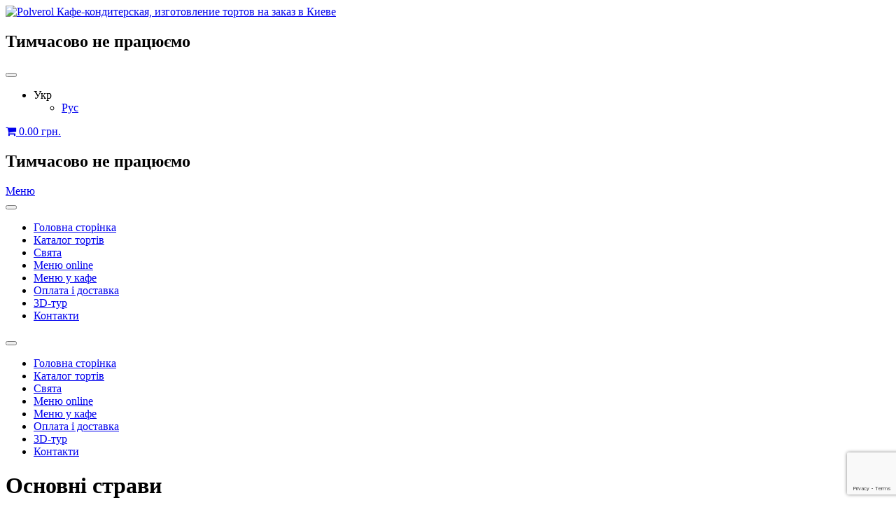

--- FILE ---
content_type: text/html; charset=UTF-8
request_url: http://polverol.com/cakes-catalog/meniu/osnovni-stravu/
body_size: 8227
content:
<!doctype html>
<html lang="uk">

<head>
    <meta charset="UTF-8">
    <meta name="viewport" content="width=device-width, initial-scale=1">
    <link rel="profile" href="https://gmpg.org/xfn/11">
    <!-- Global site tag (gtag.js) - Google Analytics -->
    <script async src="https://www.googletagmanager.com/gtag/js?id=UA-160417268-1"></script>
    <script>
    window.dataLayer = window.dataLayer || [];

    function gtag() {
        dataLayer.push(arguments);
    }
    gtag('js', new Date());

    gtag('config', 'UA-160417268-1');
    </script>
    <!-- Google Tag Manager -->
    <script>
    (function(w, d, s, l, i) {
        w[l] = w[l] || [];
        w[l].push({
            'gtm.start': new Date().getTime(),
            event: 'gtm.js'
        });
        var f = d.getElementsByTagName(s)[0],
            j = d.createElement(s),
            dl = l != 'dataLayer' ? '&l=' + l : '';
        j.async = true;
        j.src =
            'https://www.googletagmanager.com/gtm.js?id=' + i + dl;
        f.parentNode.insertBefore(j, f);
    })(window, document, 'script', 'dataLayer', 'GTM-TD74X2C');
    </script>
    <!-- End Google Tag Manager -->
    <!-- Google Tag Manager (noscript) -->
    <noscript><iframe src="https://www.googletagmanager.com/ns.html?id=GTM-TD74X2C" height="0" width="0"
            style="display:none;visibility:hidden"></iframe></noscript>
    <!-- End Google Tag Manager (noscript) -->
    <title>Архивы Основні страви - Кафе-кондитерська Polverol</title>

<!-- This site is optimized with the Yoast SEO plugin v13.0 - https://yoast.com/wordpress/plugins/seo/ -->
<meta name="robots" content="max-snippet:-1, max-image-preview:large, max-video-preview:-1"/>
<link rel="canonical" href="http://polverol.com/cakes-catalog/meniu/osnovni-stravu/" />
<meta property="og:locale" content="uk_UA" />
<meta property="og:type" content="object" />
<meta property="og:title" content="Архивы Основні страви - Кафе-кондитерська Polverol" />
<meta property="og:url" content="http://polverol.com/cakes-catalog/meniu/osnovni-stravu/" />
<meta property="og:site_name" content="Кафе-кондитерська Polverol" />
<meta name="twitter:card" content="summary_large_image" />
<meta name="twitter:title" content="Архивы Основні страви - Кафе-кондитерська Polverol" />
<script type='application/ld+json' class='yoast-schema-graph yoast-schema-graph--main'>{"@context":"https://schema.org","@graph":[{"@type":"WebSite","@id":"http://polverol.com/#website","url":"http://polverol.com/","name":"\u041a\u0430\u0444\u0435-\u043a\u043e\u043d\u0434\u0438\u0442\u0435\u0440\u0441\u044c\u043a\u0430 Polverol","description":"\u043a\u0430\u0444\u0435-\u043a\u043e\u043d\u0434\u0438\u0442\u0435\u0440\u0441\u044c\u043a\u0430 Polverol","potentialAction":{"@type":"SearchAction","target":"http://polverol.com/?s={search_term_string}","query-input":"required name=search_term_string"}},{"@type":"CollectionPage","@id":"http://polverol.com/cakes-catalog/meniu/osnovni-stravu/#webpage","url":"http://polverol.com/cakes-catalog/meniu/osnovni-stravu/","inLanguage":"uk","name":"\u0410\u0440\u0445\u0438\u0432\u044b \u041e\u0441\u043d\u043e\u0432\u043d\u0456 \u0441\u0442\u0440\u0430\u0432\u0438 - \u041a\u0430\u0444\u0435-\u043a\u043e\u043d\u0434\u0438\u0442\u0435\u0440\u0441\u044c\u043a\u0430 Polverol","isPartOf":{"@id":"http://polverol.com/#website"}}]}</script>
<!-- / Yoast SEO plugin. -->

<link rel='dns-prefetch' href='//www.google.com' />
<link rel='dns-prefetch' href='//cdnjs.cloudflare.com' />
<link rel='dns-prefetch' href='//s.w.org' />
<link rel="alternate" type="application/rss+xml" title="Кафе-кондитерська Polverol &raquo; стрічка" href="http://polverol.com/feed/" />
<link rel="alternate" type="application/rss+xml" title="Кафе-кондитерська Polverol &raquo; Канал коментарів" href="http://polverol.com/comments/feed/" />
<link rel="alternate" type="application/rss+xml" title="Канал Кафе-кондитерська Polverol &raquo; Основні страви Категорія" href="http://polverol.com/cakes-catalog/meniu/osnovni-stravu/feed/" />
<link rel='stylesheet' id='wp-block-library-css'  href='http://polverol.com/wp-includes/css/dist/block-library/style.min.css?ver=5.3.20' type='text/css' media='all' />
<link rel='stylesheet' id='wc-block-style-css'  href='http://polverol.com/wp-content/plugins/woocommerce/packages/woocommerce-blocks/build/style.css?ver=2.5.11' type='text/css' media='all' />
<link rel='stylesheet' id='contact-form-7-css'  href='http://polverol.com/wp-content/plugins/contact-form-7/includes/css/styles.css?ver=5.1.6' type='text/css' media='all' />
<link rel='stylesheet' id='mp-restaurant-menu-font-css'  href='http://polverol.com/wp-content/plugins/mp-restaurant-menu/media/css/lib/mp-restaurant-menu-font.min.css?ver=2.3.3' type='text/css' media='all' />
<link rel='stylesheet' id='mprm-style-css'  href='http://polverol.com/wp-content/plugins/mp-restaurant-menu/media/css/style.css?ver=2.3.3' type='text/css' media='all' />
<link rel='stylesheet' id='bwg_fonts-css'  href='http://polverol.com/wp-content/plugins/photo-gallery/css/bwg-fonts/fonts.css?ver=0.0.1' type='text/css' media='all' />
<link rel='stylesheet' id='sumoselect-css'  href='http://polverol.com/wp-content/plugins/photo-gallery/css/sumoselect.min.css?ver=3.0.3' type='text/css' media='all' />
<link rel='stylesheet' id='mCustomScrollbar-css'  href='http://polverol.com/wp-content/plugins/photo-gallery/css/jquery.mCustomScrollbar.min.css?ver=1.5.48' type='text/css' media='all' />
<link rel='stylesheet' id='bwg_googlefonts-css'  href='https://fonts.googleapis.com/css?family=Ubuntu&#038;subset=greek,latin,greek-ext,vietnamese,cyrillic-ext,latin-ext,cyrillic' type='text/css' media='all' />
<link rel='stylesheet' id='bwg_frontend-css'  href='http://polverol.com/wp-content/plugins/photo-gallery/css/styles.min.css?ver=1.5.48' type='text/css' media='all' />
<style id='woocommerce-inline-inline-css' type='text/css'>
.woocommerce form .form-row .required { visibility: visible; }
</style>
<link rel='stylesheet' id='wpm-main-css'  href='//polverol.com/wp-content/plugins/wp-multilang/assets/styles/main.min.css?ver=2.4.1' type='text/css' media='all' />
<link rel='stylesheet' id='uikit-css'  href='http://polverol.com/wp-content/themes/polverol/css/uikit.min.css?ver=5.3.20' type='text/css' media='all' />
<link rel='stylesheet' id='polverol-style-css'  href='http://polverol.com/wp-content/themes/polverol/style.css?ver=5.3.20' type='text/css' media='all' />
<link rel='stylesheet' id='cake-css'  href='http://polverol.com/wp-content/themes/polverol/css/cake.css?ver=5.3.20' type='text/css' media='all' />
<link rel='stylesheet' id='menuPage-css'  href='http://polverol.com/wp-content/themes/polverol/css/menuPage.css?ver=5.3.20' type='text/css' media='all' />
<link rel='stylesheet' id='polverol-woocommerce-style-css'  href='http://polverol.com/wp-content/themes/polverol/woocommerce.css?ver=5.3.20' type='text/css' media='all' />
<style id='polverol-woocommerce-style-inline-css' type='text/css'>
@font-face {
			font-family: "star";
			src: url("http://polverol.com/wp-content/plugins/woocommerce/assets/fonts/star.eot");
			src: url("http://polverol.com/wp-content/plugins/woocommerce/assets/fonts/star.eot?#iefix") format("embedded-opentype"),
				url("http://polverol.com/wp-content/plugins/woocommerce/assets/fonts/star.woff") format("woff"),
				url("http://polverol.com/wp-content/plugins/woocommerce/assets/fonts/star.ttf") format("truetype"),
				url("http://polverol.com/wp-content/plugins/woocommerce/assets/fonts/star.svg#star") format("svg");
			font-weight: normal;
			font-style: normal;
		}
</style>
<link rel='stylesheet' id='font-awesome-css'  href='https://cdnjs.cloudflare.com/ajax/libs/font-awesome/4.6.3/css/font-awesome.min.css?ver=5.3.20' type='text/css' media='all' />
<script type='text/javascript' src='http://polverol.com/wp-includes/js/jquery/jquery.js?ver=1.12.4-wp'></script>
<script type='text/javascript' src='http://polverol.com/wp-includes/js/jquery/jquery-migrate.min.js?ver=1.4.1'></script>
<script type='text/javascript' src='http://polverol.com/wp-content/plugins/photo-gallery/js/jquery.lazy.min.js?ver=1.5.48'></script>
<script type='text/javascript' src='http://polverol.com/wp-content/plugins/photo-gallery/js/jquery.sumoselect.min.js?ver=3.0.3'></script>
<script type='text/javascript' src='http://polverol.com/wp-content/plugins/photo-gallery/js/jquery.mobile.min.js?ver=1.3.2'></script>
<script type='text/javascript' src='http://polverol.com/wp-content/plugins/photo-gallery/js/jquery.mCustomScrollbar.concat.min.js?ver=1.5.48'></script>
<script type='text/javascript' src='http://polverol.com/wp-content/plugins/photo-gallery/js/jquery.fullscreen-0.4.1.min.js?ver=0.4.1'></script>
<script type='text/javascript'>
/* <![CDATA[ */
var bwg_objectsL10n = {"bwg_field_required":"field is required.","bwg_mail_validation":"This is not a valid email address.","bwg_search_result":"There are no images matching your search.","bwg_select_tag":"Select Tag","bwg_order_by":"Order By","bwg_search":"Search","bwg_show_ecommerce":"Show Ecommerce","bwg_hide_ecommerce":"Hide Ecommerce","bwg_show_comments":"Show Comments","bwg_hide_comments":"Hide Comments","bwg_restore":"Restore","bwg_maximize":"Maximize","bwg_fullscreen":"Fullscreen","bwg_exit_fullscreen":"Exit Fullscreen","bwg_search_tag":"SEARCH...","bwg_tag_no_match":"No tags found","bwg_all_tags_selected":"All tags selected","bwg_tags_selected":"tags selected","play":"Play","pause":"Pause","is_pro":"","bwg_play":"Play","bwg_pause":"Pause","bwg_hide_info":"Hide info","bwg_show_info":"Show info","bwg_hide_rating":"Hide rating","bwg_show_rating":"Show rating","ok":"Ok","cancel":"Cancel","select_all":"Select all","lazy_load":"1","lazy_loader":"http:\/\/polverol.com\/wp-content\/plugins\/photo-gallery\/images\/ajax_loader.png","front_ajax":"0"};
/* ]]> */
</script>
<script type='text/javascript' src='http://polverol.com/wp-content/plugins/photo-gallery/js/scripts.min.js?ver=1.5.48'></script>
<link rel='https://api.w.org/' href='http://polverol.com/wp-json/' />
<link rel="EditURI" type="application/rsd+xml" title="RSD" href="http://polverol.com/xmlrpc.php?rsd" />
<link rel="wlwmanifest" type="application/wlwmanifest+xml" href="http://polverol.com/wp-includes/wlwmanifest.xml" /> 
<meta name="generator" content="WordPress 5.3.20" />
<meta name="generator" content="WooCommerce 3.9.1" />
<link rel="alternate" hreflang="x-default" href="http://polverol.com/cakes-catalog/meniu/osnovni-stravu/"/>
<link rel="alternate" hreflang="uk" href="http://polverol.com/cakes-catalog/meniu/osnovni-stravu/"/>
<link rel="alternate" hreflang="ru-ru" href="http://polverol.com/ru/cakes-catalog/meniu/osnovni-stravu/"/>
	<noscript><style>.woocommerce-product-gallery{ opacity: 1 !important; }</style></noscript>
	<link rel="icon" href="http://polverol.com/wp-content/uploads/2020/02/cropped-polverol-logo-fav-32x32.png" sizes="32x32" />
<link rel="icon" href="http://polverol.com/wp-content/uploads/2020/02/cropped-polverol-logo-fav-192x192.png" sizes="192x192" />
<link rel="apple-touch-icon-precomposed" href="http://polverol.com/wp-content/uploads/2020/02/cropped-polverol-logo-fav-180x180.png" />
<meta name="msapplication-TileImage" content="http://polverol.com/wp-content/uploads/2020/02/cropped-polverol-logo-fav-270x270.png" />
    <!-- Facebook Pixel Code -->
    <script>
    ! function(f, b, e, v, n, t, s) {
        if (f.fbq) return;
        n = f.fbq = function() {
            n.callMethod ?
                n.callMethod.apply(n, arguments) : n.queue.push(arguments)
        };
        if (!f._fbq) f._fbq = n;
        n.push = n;
        n.loaded = !0;
        n.version = '2.0';
        n.queue = [];
        t = b.createElement(e);
        t.async = !0;
        t.src = v;
        s = b.getElementsByTagName(e)[0];
        s.parentNode.insertBefore(t, s)
    }(window, document, 'script',
        'https://connect.facebook.net/en_US/fbevents.js');
    fbq('init', '429313067461545');
    fbq('track', 'PageView');
    </script>
    <noscript><img height="1" width="1" style="display:none"
            src="https://www.facebook.com/tr?id=429313067461545&ev=PageView&noscript=1" /></noscript>
    <!-- End Facebook Pixel Code -->
</head>

<body>
    <header uk-sticky>
        <div class="top-block uk-grid" uk-navbar uk-grid>
            <div class="uk-flex uk-flex-center uk-flex-middle uk-width-1-6 sosial-block">
                <a href="https://www.facebook.com/Polverol/" class="uk-margin-small-right"
                    uk-icon="icon: facebook; ratio: 1.5"></a>
                <a href="https://www.instagram.com/polverol/" uk-icon="icon: instagram; ratio: 1.5"></a>
            </div>
            <div class="uk-width-1-6 uk-flex uk-flex-center uk-flex-middle logo-block uk-padding-remove">
                <a class="uk-navbar-item uk-logo uk-width-medium uk-padding-remove" href="http://polverol.com"><img
                        src="http://polverol.com/wp-content/themes/polverol/images/logo.png"
                        alt="Polverol Кафе-кондитерская, изготовление тортов на заказ в Киеве "></a>
            </div>
            <div uk-grid class="uk-width-2-3 uk-flex uk-flex-center uk-flex-middle header-adress">
                <div class="uk-width-1-2 uk-visible@m uk-text-center uk-flex uk-flex-center">
                    <div class="uk-flex uk-flex-middle">
                        <h2 class="single-adress uk-position-relative">
                            Тимчасово не працюємо                        </h2>
                    </div>
                    <div class="uk-text-left">
                        <!-- <div class="single-adress uk-position-relative">
                                <h4>
                                    Кондитерська                                </h4>
                                <div class="adress">
                                    <p>
                                    <a href="contacts/"></b>вул. Воздвиженська, 44</a>
                                    </p>
                                    <p class="main-color">
                                        <a href="tel:+380503788998"></b>+380 (50) 378 89 98</a>
                                    </p>
                                </div>
                            </div> -->
                        <!-- <div class="single-adress uk-position-relative">
                            <h4>
                                Пекарня                            </h4>
                            <div class="adress">
                                <p>
                                    <a
                                        href="contacts/"></b>вул. Богданівська, 7Г</a>
                                </p>
                                <p class="main-color">
                                    <a href="tel:+380973788998"></b>+38(097) 378 89 98</a>
                                </p>
                            </div>
                        </div> -->
                    </div>
                    <!-- <p>м. Київ                            <a href="#">
                                <b>вул. Воздвиженська 44</b>
                            </a>
                        </p>
                        <p>
                            <a href="tel:+380503788998"><b>+380 (50) 378 89 98</b></a>
                        </p> -->
                </div>
                <button
                    class="uk-width-1-4 header-navbar-toggle uk-navbar-toggle uk-hidden@m uk-navbar-toggle-icon uk-icon"
                    uk-navbar-toggle-icon uk-toggle="target: #mobile-menu"></button>
                <div class=" uk-width-1-4 lang-sw uk-text-center">
                    <ul class="wpm-language-switcher switcher-dropdown">
	<li class="item-language-main item-language-uk">
				<span>
																<span>Укр</span>
									</span>
		<ul class="language-dropdown">
							<li class="item-language-ru">
									<a href="http://polverol.com/ru/cakes-catalog/meniu/osnovni-stravu/" data-lang="ru">
																			<span>Рус</span>
											</a>
				</li>
					</ul>
	</li>
</ul>
                </div>
                <div class="uk-width-1-4@m uk-width-1-2">
                    <a href="korzyna/" class="cart-menu-block">
                        <i class="fa fa-shopping-cart"></i>
                        <span id="items-in-cart"><span class="woocommerce-Price-amount amount"><span class="price_ammount">0.00</span>&nbsp;<span class="woocommerce-Price-currencySymbol">грн.</span></span></span>
                    </a>
                </div>
            </div>
            <div uk-grid class="uk-width-3-3 uk-flex uk-flex-center uk-flex-middle uk-hidden@m uk-margin-remove-top">
                <h2 class="single-adress uk-position-relative">
                    Тимчасово не працюємо                </h2>
            </div>
        </div>
        <div class="uk-navbar-container uk-navbar-transparent uk-flex-center uk-visible@m" uk-navbar>
            <div class="oval-half uk-width-1-2 uk-flex-middle uk-flex uk-flex-center uk-flex-column">
                <a href="#desctop-modal-menu" class="uk-button menu-button" uk-toggle>Меню</a>
                <div id="desctop-modal-menu" class="uk-modal-full" uk-modal>
                    <div class="uk-modal-dialog menu-bg noTouch" id="toggle-custom">
                        <button class="uk-modal-close-full uk-close-large close-btn-modal" type="button"
                            uk-close></button>
                        <div class="uk-grid-collapse uk-child-width-1-1 uk-flex-middle" uk-grid>
                            <div class="uk-padding-large model-container-bg-shadow">
                                <ul class="uk-navbar-nav uk-flex-column uk-nav-parent-icon" uk-nav>
                                                                        <li class="uk-active">
                                        <a class="uk-text-center" href="http://polverol.com/"
                                            uk-toggle="target: #toggle-custom; cls: menu-bg-0; mode:hover">Головна сторінка</a>
                                    </li>
                                                                        <li class="uk-active">
                                        <a class="uk-text-center" href="http://polverol.com/cakes-catalog/"
                                            uk-toggle="target: #toggle-custom; cls: menu-bg-1; mode:hover">Каталог тортів</a>
                                    </li>
                                                                        <li class="uk-active">
                                        <a class="uk-text-center" href="http://polverol.com/feast/"
                                            uk-toggle="target: #toggle-custom; cls: menu-bg-2; mode:hover">Свята</a>
                                    </li>
                                                                        <li class="uk-active">
                                        <a class="uk-text-center" href="http://polverol.com/online-meniu/"
                                            uk-toggle="target: #toggle-custom; cls: menu-bg-3; mode:hover">Меню online</a>
                                    </li>
                                                                        <li class="uk-active">
                                        <a class="uk-text-center" href="http://polverol.com/nashe-menyu/"
                                            uk-toggle="target: #toggle-custom; cls: menu-bg-4; mode:hover">Меню у кафе</a>
                                    </li>
                                                                        <li class="uk-active">
                                        <a class="uk-text-center" href="http://polverol.com/payment-and-delivery/"
                                            uk-toggle="target: #toggle-custom; cls: menu-bg-5; mode:hover">Оплата і доставка</a>
                                    </li>
                                                                        <li class="uk-active">
                                        <a class="uk-text-center" href="http://polverol.com/3d-tour/"
                                            uk-toggle="target: #toggle-custom; cls: menu-bg-6; mode:hover">3D-тур</a>
                                    </li>
                                                                        <li class="uk-active">
                                        <a class="uk-text-center" href="http://polverol.com/contacts/"
                                            uk-toggle="target: #toggle-custom; cls: menu-bg-7; mode:hover">Контакти</a>
                                    </li>
                                                                    </ul>
                            </div>
                        </div>
                    </div>
                </div>
            </div>
        </div>

        <div id="mobile-menu" uk-offcanvas>
            <div class="uk-offcanvas-bar uk-flex uk-flex-middle uk-flex-center uk-padding-remove">
                <button class="uk-offcanvas-close" type="button" uk-close></button>
                <ul class="uk-navbar-nav uk-flex-column uk-nav-parent-icon" uk-nav>
                                        <li>
                        <a href="http://polverol.com/">Головна сторінка</a>
                    </li>
                                        <li>
                        <a href="http://polverol.com/cakes-catalog/">Каталог тортів</a>
                    </li>
                                        <li>
                        <a href="http://polverol.com/feast/">Свята</a>
                    </li>
                                        <li>
                        <a href="http://polverol.com/online-meniu/">Меню online</a>
                    </li>
                                        <li>
                        <a href="http://polverol.com/nashe-menyu/">Меню у кафе</a>
                    </li>
                                        <li>
                        <a href="http://polverol.com/payment-and-delivery/">Оплата і доставка</a>
                    </li>
                                        <li>
                        <a href="http://polverol.com/3d-tour/">3D-тур</a>
                    </li>
                                        <li>
                        <a href="http://polverol.com/contacts/">Контакти</a>
                    </li>
                                    </ul>
            </div>
        </div>
    </header>

    <div id="content" class="site-content">		<div id="primary" class="content-area">
			<main id="main" class="site-main" role="main">
			<header class="woocommerce-products-header">
			<h1 class="woocommerce-products-header__title page-title">Основні страви</h1>
	
	</header>
<div class="woocommerce-notices-wrapper"></div><p class="woocommerce-result-count">
	Showing all 1 result</p>
<form class="woocommerce-ordering" method="get">
	<select name="orderby" class="orderby" aria-label="Замовлення магазину">
					<option value="menu_order"  selected='selected'>Сортування за замовчуванням</option>
					<option value="popularity" >Сортувати за популярністю</option>
					<option value="rating" >Сортувати за оцінкою</option>
					<option value="date" >Сортувати за останніми</option>
					<option value="price" >Сортувати за ціною: від нижчої до вищої</option>
					<option value="price-desc" >Сортувати за ціною: від вищої до нижчої</option>
			</select>
	<input type="hidden" name="paged" value="1" />
	</form>
<div class="columns-3"><ul class="products columns-3">
<li class="product type-product post-1256 status-publish first instock product_cat-osnovni-stravu has-post-thumbnail shipping-taxable purchasable product-type-simple">
	<a href="http://polverol.com/product/teliachi-shchichky-z-kartoplianym-piure/" class="woocommerce-LoopProduct-link woocommerce-loop-product__link"><img width="300" height="300" src="http://polverol.com/wp-content/uploads/2021/01/teliachi-shchichky-z-kartoplianym-piure-300x300.jpg" class="attachment-woocommerce_thumbnail size-woocommerce_thumbnail" alt="" srcset="http://polverol.com/wp-content/uploads/2021/01/teliachi-shchichky-z-kartoplianym-piure-300x300.jpg 300w, http://polverol.com/wp-content/uploads/2021/01/teliachi-shchichky-z-kartoplianym-piure-150x150.jpg 150w, http://polverol.com/wp-content/uploads/2021/01/teliachi-shchichky-z-kartoplianym-piure-768x768.jpg 768w, http://polverol.com/wp-content/uploads/2021/01/teliachi-shchichky-z-kartoplianym-piure-600x600.jpg 600w, http://polverol.com/wp-content/uploads/2021/01/teliachi-shchichky-z-kartoplianym-piure-100x100.jpg 100w, http://polverol.com/wp-content/uploads/2021/01/teliachi-shchichky-z-kartoplianym-piure.jpg 1000w" sizes="(max-width: 300px) 100vw, 300px" /><h2 class="woocommerce-loop-product__title">Телячі щічки з картопляним пюре</h2>
	<span class="price"><span class="woocommerce-Price-amount amount"><span class="price_ammount">220.00</span>&nbsp;<span class="woocommerce-Price-currencySymbol">грн.</span></span></span>
</a><a href="?add-to-cart=1256" data-quantity="1" class="button product_type_simple add_to_cart_button ajax_add_to_cart" data-product_id="1256" data-product_sku="" aria-label="Додайте &ldquo;Телячі щічки з картопляним пюре&rdquo; до кошика" rel="nofollow">Додати у кошик</a></li>
</ul>
</div>			</main><!-- #main -->
		</div><!-- #primary -->
			</div><!-- #content -->
	<footer class="uk-child-width-expand@s uk-text-center uk-padding-small uk-text-center uk-margin-remove">
            <a class="uk-flex uk-margin-auto uk-logo uk-width-medium uk-padding-remove uk-flex-center" href="#"><img src="http://polverol.com/wp-content/themes/polverol/images/logo.png" alt="Polverol Кафе-кондитерская, торты на заказ в Киеве "></a>
            </div>
            <a  id="slide-up" href="" uk-scroll><i class="fa fa-chevron-up"></i></a>
            <div type="button" class="callback-bt" href="#modal-call-back" uk-toggle>
                <div class="text-call">
                    <i class="fa fa-phone"></i>
                    <span>
                    Замовити                    <br>
                    дзвінок                </span>
                </div>
            </div>

            <div id="modal-call-back" class="uk-flex-top" uk-modal>
                <div class="uk-modal-dialog uk-modal-body uk-margin-auto-vertical">
                    <button class="uk-modal-close-default" type="button" uk-close></button>
                    <div role="form" class="wpcf7" id="wpcf7-f184-o1" lang="ru-RU" dir="ltr">
<div class="screen-reader-response"></div>
<form action="/cakes-catalog/meniu/osnovni-stravu/#wpcf7-f184-o1" method="post" class="wpcf7-form" novalidate="novalidate">
<div style="display: none;">
<input type="hidden" name="_wpcf7" value="184" />
<input type="hidden" name="_wpcf7_version" value="5.1.6" />
<input type="hidden" name="_wpcf7_locale" value="ru_RU" />
<input type="hidden" name="_wpcf7_unit_tag" value="wpcf7-f184-o1" />
<input type="hidden" name="_wpcf7_container_post" value="0" />
<input type="hidden" name="lang" value="uk" />
<input type="hidden" name="g-recaptcha-response" value="" />
</div>
<div>
<div class="uk-width-1-1">
    <span class="wpcf7-form-control-wrap your-name"><input type="text" name="your-name" value="" size="40" class="wpcf7-form-control wpcf7-text wpcf7-validates-as-required uk-text-center" aria-required="true" aria-invalid="false" placeholder="Ваше ім&#039;я" /></span>
</div>
<div class="uk-width-1-1">
    <span class="wpcf7-form-control-wrap your-tel"><input type="tel" name="your-tel" value="" size="40" class="wpcf7-form-control wpcf7-text wpcf7-tel wpcf7-validates-as-required wpcf7-validates-as-tel uk-text-center" aria-required="true" aria-invalid="false" placeholder="Ваш телефон" /></span>
</div>
<div class="uk-width-1-1">
<input type="submit" value="Передзвонити" class="wpcf7-form-control wpcf7-submit" />
</div>
<div style="display:none;">
<div class="wpcf7-response-output wpcf7-display-none"></div>
</div>
</div>
</form></div>                </div>
            </div>

            <div id="modal-contact-thankyou" class="uk-modal-full" uk-modal>
                <div class="uk-modal-dialog modal-thankyou-bg">
                    <button class="uk-modal-close-full uk-close-large uk-padding-small close-btn-modal" type="button" uk-close></button>
                    <div class="modal-thankyou-block uk-padding-small uk-grid-collapse uk-child-width-1-2@s uk-flex-middle uk-flex-center" uk-grid>
                        <div class="uk-padding-small uk-text-center main-color">
                            <p class="uk-text-bold">
                            Дякуємо за ваше повідомлення                            </p>
                            <p>
                            Ми зв`яжемося з вами в самому найближчому часі                            </p>
                            <p>
                            Дякуємо, що ви з нами!                            </p>
                        </div>
                    </div>
                </div>
            </div>

        </footer>
<script type="text/javascript">
document.addEventListener( 'wpcf7mailsent', function( event ) {
    if ( '60' == event.detail.contactFormId || '831' == event.detail.contactFormId) {
    UIkit.modal(document.querySelector("#cake-order-form")).hide();
    UIkit.modal(document.querySelector("#cake-order-form-thank-you")).show();
}
     else if ( '859' == event.detail.contactFormId ) {
         UIkit.modal(document.querySelector("#paneton-order-form")).hide();
        UIkit.modal(document.querySelector("#cake-order-form-thank-you")).show();
    }

    else if ( '52' == event.detail.contactFormId ) {
        UIkit.modal(document.querySelector("#modal-feedback-thankyou")).show();
    }
    else if ( '76' == event.detail.contactFormId || '184' == event.detail.contactFormId) {
		UIkit.modal(document.querySelector("#modal-call-back")).hide();
        UIkit.modal(document.querySelector("#modal-contact-thankyou")).show();
    }
    else if ( '131' == event.detail.contactFormId ) {
        UIkit.modal(document.querySelector("#modal-party-thankyou")).show();
    }
}, false );
</script>
<script type="application/ld+json">{"@context":"https:\/\/schema.org\/","@type":"BreadcrumbList","itemListElement":[{"@type":"ListItem","position":1,"item":{"name":"\u0413\u043e\u043b\u043e\u0432\u043d\u0430 \u0441\u0442\u043e\u0440\u0456\u043d\u043a\u0430","@id":"http:\/\/polverol.com"}},{"@type":"ListItem","position":2,"item":{"name":"\u041c\u0435\u043d\u044e","@id":"http:\/\/polverol.com\/cakes-catalog\/meniu\/"}},{"@type":"ListItem","position":3,"item":{"name":"\u041e\u0441\u043d\u043e\u0432\u043d\u0456 \u0441\u0442\u0440\u0430\u0432\u0438","@id":"http:\/\/polverol.com\/cakes-catalog\/meniu\/osnovni-stravu\/"}}]}</script><script type='text/javascript'>
/* <![CDATA[ */
var wpcf7 = {"apiSettings":{"root":"http:\/\/polverol.com\/wp-json\/contact-form-7\/v1","namespace":"contact-form-7\/v1"}};
/* ]]> */
</script>
<script type='text/javascript' src='http://polverol.com/wp-content/plugins/contact-form-7/includes/js/scripts.js?ver=5.1.6'></script>
<script type='text/javascript' src='http://polverol.com/wp-includes/js/underscore.min.js?ver=1.8.3'></script>
<script type='text/javascript'>
/* <![CDATA[ */
var _wpUtilSettings = {"ajax":{"url":"\/wp-admin\/admin-ajax.php"}};
/* ]]> */
</script>
<script type='text/javascript' src='http://polverol.com/wp-includes/js/wp-util.min.js?ver=5.3.20'></script>
<script type='text/javascript' src='http://polverol.com/wp-content/plugins/woocommerce/assets/js/jquery-blockui/jquery.blockUI.min.js?ver=2.70'></script>
<script type='text/javascript'>
/* <![CDATA[ */
var wc_add_to_cart_params = {"ajax_url":"\/wp-admin\/admin-ajax.php","wc_ajax_url":"\/?wc-ajax=%%endpoint%%","i18n_view_cart":"\u041f\u0435\u0440\u0435\u0433\u043b\u044f\u043d\u0443\u0442\u0438 \u043a\u043e\u0448\u0438\u043a","cart_url":"http:\/\/polverol.com\/korzyna\/","is_cart":"","cart_redirect_after_add":"no"};
/* ]]> */
</script>
<script type='text/javascript' src='http://polverol.com/wp-content/plugins/woocommerce/assets/js/frontend/add-to-cart.min.js?ver=3.9.1'></script>
<script type='text/javascript' src='http://polverol.com/wp-content/plugins/woocommerce/assets/js/js-cookie/js.cookie.min.js?ver=2.1.4'></script>
<script type='text/javascript'>
/* <![CDATA[ */
var woocommerce_params = {"ajax_url":"\/wp-admin\/admin-ajax.php","wc_ajax_url":"\/?wc-ajax=%%endpoint%%"};
/* ]]> */
</script>
<script type='text/javascript' src='http://polverol.com/wp-content/plugins/woocommerce/assets/js/frontend/woocommerce.min.js?ver=3.9.1'></script>
<script type='text/javascript'>
/* <![CDATA[ */
var wc_cart_fragments_params = {"ajax_url":"\/wp-admin\/admin-ajax.php","wc_ajax_url":"\/?wc-ajax=%%endpoint%%","cart_hash_key":"wc_cart_hash_e6b52af920f4cc5262a1336f8279ed2b","fragment_name":"wc_fragments_e6b52af920f4cc5262a1336f8279ed2b","request_timeout":"5000"};
/* ]]> */
</script>
<script type='text/javascript' src='http://polverol.com/wp-content/plugins/woocommerce/assets/js/frontend/cart-fragments.min.js?ver=3.9.1'></script>
<script type='text/javascript' src='https://www.google.com/recaptcha/api.js?render=6Lc80QEVAAAAAEN5fXa4tk6caTPcEAyJRG6rsxhy&#038;ver=3.0'></script>
<script type='text/javascript' src='http://polverol.com/wp-content/themes/polverol/js/uikit.min.js?ver=5.3.20'></script>
<script type='text/javascript' src='http://polverol.com/wp-content/themes/polverol/js/uikit-icons.min.js?ver=5.3.20'></script>
<script type='text/javascript' src='http://polverol.com/wp-content/themes/polverol/js/main.js?ver=5.3.20'></script>
<script type='text/javascript' src='http://polverol.com/wp-includes/js/wp-embed.min.js?ver=5.3.20'></script>
<script type="text/javascript">
( function( grecaptcha, sitekey, actions ) {

	var wpcf7recaptcha = {

		execute: function( action ) {
			grecaptcha.execute(
				sitekey,
				{ action: action }
			).then( function( token ) {
				var forms = document.getElementsByTagName( 'form' );

				for ( var i = 0; i < forms.length; i++ ) {
					var fields = forms[ i ].getElementsByTagName( 'input' );

					for ( var j = 0; j < fields.length; j++ ) {
						var field = fields[ j ];

						if ( 'g-recaptcha-response' === field.getAttribute( 'name' ) ) {
							field.setAttribute( 'value', token );
							break;
						}
					}
				}
			} );
		},

		executeOnHomepage: function() {
			wpcf7recaptcha.execute( actions[ 'homepage' ] );
		},

		executeOnContactform: function() {
			wpcf7recaptcha.execute( actions[ 'contactform' ] );
		},

	};

	grecaptcha.ready(
		wpcf7recaptcha.executeOnHomepage
	);

	document.addEventListener( 'change',
		wpcf7recaptcha.executeOnContactform, false
	);

	document.addEventListener( 'wpcf7submit',
		wpcf7recaptcha.executeOnHomepage, false
	);

} )(
	grecaptcha,
	'6Lc80QEVAAAAAEN5fXa4tk6caTPcEAyJRG6rsxhy',
	{"homepage":"homepage","contactform":"contactform"}
);
</script>
</body>
</html>

--- FILE ---
content_type: text/html; charset=utf-8
request_url: https://www.google.com/recaptcha/api2/anchor?ar=1&k=6Lc80QEVAAAAAEN5fXa4tk6caTPcEAyJRG6rsxhy&co=aHR0cDovL3BvbHZlcm9sLmNvbTo4MA..&hl=en&v=N67nZn4AqZkNcbeMu4prBgzg&size=invisible&anchor-ms=20000&execute-ms=30000&cb=27253hmrdx6x
body_size: 48917
content:
<!DOCTYPE HTML><html dir="ltr" lang="en"><head><meta http-equiv="Content-Type" content="text/html; charset=UTF-8">
<meta http-equiv="X-UA-Compatible" content="IE=edge">
<title>reCAPTCHA</title>
<style type="text/css">
/* cyrillic-ext */
@font-face {
  font-family: 'Roboto';
  font-style: normal;
  font-weight: 400;
  font-stretch: 100%;
  src: url(//fonts.gstatic.com/s/roboto/v48/KFO7CnqEu92Fr1ME7kSn66aGLdTylUAMa3GUBHMdazTgWw.woff2) format('woff2');
  unicode-range: U+0460-052F, U+1C80-1C8A, U+20B4, U+2DE0-2DFF, U+A640-A69F, U+FE2E-FE2F;
}
/* cyrillic */
@font-face {
  font-family: 'Roboto';
  font-style: normal;
  font-weight: 400;
  font-stretch: 100%;
  src: url(//fonts.gstatic.com/s/roboto/v48/KFO7CnqEu92Fr1ME7kSn66aGLdTylUAMa3iUBHMdazTgWw.woff2) format('woff2');
  unicode-range: U+0301, U+0400-045F, U+0490-0491, U+04B0-04B1, U+2116;
}
/* greek-ext */
@font-face {
  font-family: 'Roboto';
  font-style: normal;
  font-weight: 400;
  font-stretch: 100%;
  src: url(//fonts.gstatic.com/s/roboto/v48/KFO7CnqEu92Fr1ME7kSn66aGLdTylUAMa3CUBHMdazTgWw.woff2) format('woff2');
  unicode-range: U+1F00-1FFF;
}
/* greek */
@font-face {
  font-family: 'Roboto';
  font-style: normal;
  font-weight: 400;
  font-stretch: 100%;
  src: url(//fonts.gstatic.com/s/roboto/v48/KFO7CnqEu92Fr1ME7kSn66aGLdTylUAMa3-UBHMdazTgWw.woff2) format('woff2');
  unicode-range: U+0370-0377, U+037A-037F, U+0384-038A, U+038C, U+038E-03A1, U+03A3-03FF;
}
/* math */
@font-face {
  font-family: 'Roboto';
  font-style: normal;
  font-weight: 400;
  font-stretch: 100%;
  src: url(//fonts.gstatic.com/s/roboto/v48/KFO7CnqEu92Fr1ME7kSn66aGLdTylUAMawCUBHMdazTgWw.woff2) format('woff2');
  unicode-range: U+0302-0303, U+0305, U+0307-0308, U+0310, U+0312, U+0315, U+031A, U+0326-0327, U+032C, U+032F-0330, U+0332-0333, U+0338, U+033A, U+0346, U+034D, U+0391-03A1, U+03A3-03A9, U+03B1-03C9, U+03D1, U+03D5-03D6, U+03F0-03F1, U+03F4-03F5, U+2016-2017, U+2034-2038, U+203C, U+2040, U+2043, U+2047, U+2050, U+2057, U+205F, U+2070-2071, U+2074-208E, U+2090-209C, U+20D0-20DC, U+20E1, U+20E5-20EF, U+2100-2112, U+2114-2115, U+2117-2121, U+2123-214F, U+2190, U+2192, U+2194-21AE, U+21B0-21E5, U+21F1-21F2, U+21F4-2211, U+2213-2214, U+2216-22FF, U+2308-230B, U+2310, U+2319, U+231C-2321, U+2336-237A, U+237C, U+2395, U+239B-23B7, U+23D0, U+23DC-23E1, U+2474-2475, U+25AF, U+25B3, U+25B7, U+25BD, U+25C1, U+25CA, U+25CC, U+25FB, U+266D-266F, U+27C0-27FF, U+2900-2AFF, U+2B0E-2B11, U+2B30-2B4C, U+2BFE, U+3030, U+FF5B, U+FF5D, U+1D400-1D7FF, U+1EE00-1EEFF;
}
/* symbols */
@font-face {
  font-family: 'Roboto';
  font-style: normal;
  font-weight: 400;
  font-stretch: 100%;
  src: url(//fonts.gstatic.com/s/roboto/v48/KFO7CnqEu92Fr1ME7kSn66aGLdTylUAMaxKUBHMdazTgWw.woff2) format('woff2');
  unicode-range: U+0001-000C, U+000E-001F, U+007F-009F, U+20DD-20E0, U+20E2-20E4, U+2150-218F, U+2190, U+2192, U+2194-2199, U+21AF, U+21E6-21F0, U+21F3, U+2218-2219, U+2299, U+22C4-22C6, U+2300-243F, U+2440-244A, U+2460-24FF, U+25A0-27BF, U+2800-28FF, U+2921-2922, U+2981, U+29BF, U+29EB, U+2B00-2BFF, U+4DC0-4DFF, U+FFF9-FFFB, U+10140-1018E, U+10190-1019C, U+101A0, U+101D0-101FD, U+102E0-102FB, U+10E60-10E7E, U+1D2C0-1D2D3, U+1D2E0-1D37F, U+1F000-1F0FF, U+1F100-1F1AD, U+1F1E6-1F1FF, U+1F30D-1F30F, U+1F315, U+1F31C, U+1F31E, U+1F320-1F32C, U+1F336, U+1F378, U+1F37D, U+1F382, U+1F393-1F39F, U+1F3A7-1F3A8, U+1F3AC-1F3AF, U+1F3C2, U+1F3C4-1F3C6, U+1F3CA-1F3CE, U+1F3D4-1F3E0, U+1F3ED, U+1F3F1-1F3F3, U+1F3F5-1F3F7, U+1F408, U+1F415, U+1F41F, U+1F426, U+1F43F, U+1F441-1F442, U+1F444, U+1F446-1F449, U+1F44C-1F44E, U+1F453, U+1F46A, U+1F47D, U+1F4A3, U+1F4B0, U+1F4B3, U+1F4B9, U+1F4BB, U+1F4BF, U+1F4C8-1F4CB, U+1F4D6, U+1F4DA, U+1F4DF, U+1F4E3-1F4E6, U+1F4EA-1F4ED, U+1F4F7, U+1F4F9-1F4FB, U+1F4FD-1F4FE, U+1F503, U+1F507-1F50B, U+1F50D, U+1F512-1F513, U+1F53E-1F54A, U+1F54F-1F5FA, U+1F610, U+1F650-1F67F, U+1F687, U+1F68D, U+1F691, U+1F694, U+1F698, U+1F6AD, U+1F6B2, U+1F6B9-1F6BA, U+1F6BC, U+1F6C6-1F6CF, U+1F6D3-1F6D7, U+1F6E0-1F6EA, U+1F6F0-1F6F3, U+1F6F7-1F6FC, U+1F700-1F7FF, U+1F800-1F80B, U+1F810-1F847, U+1F850-1F859, U+1F860-1F887, U+1F890-1F8AD, U+1F8B0-1F8BB, U+1F8C0-1F8C1, U+1F900-1F90B, U+1F93B, U+1F946, U+1F984, U+1F996, U+1F9E9, U+1FA00-1FA6F, U+1FA70-1FA7C, U+1FA80-1FA89, U+1FA8F-1FAC6, U+1FACE-1FADC, U+1FADF-1FAE9, U+1FAF0-1FAF8, U+1FB00-1FBFF;
}
/* vietnamese */
@font-face {
  font-family: 'Roboto';
  font-style: normal;
  font-weight: 400;
  font-stretch: 100%;
  src: url(//fonts.gstatic.com/s/roboto/v48/KFO7CnqEu92Fr1ME7kSn66aGLdTylUAMa3OUBHMdazTgWw.woff2) format('woff2');
  unicode-range: U+0102-0103, U+0110-0111, U+0128-0129, U+0168-0169, U+01A0-01A1, U+01AF-01B0, U+0300-0301, U+0303-0304, U+0308-0309, U+0323, U+0329, U+1EA0-1EF9, U+20AB;
}
/* latin-ext */
@font-face {
  font-family: 'Roboto';
  font-style: normal;
  font-weight: 400;
  font-stretch: 100%;
  src: url(//fonts.gstatic.com/s/roboto/v48/KFO7CnqEu92Fr1ME7kSn66aGLdTylUAMa3KUBHMdazTgWw.woff2) format('woff2');
  unicode-range: U+0100-02BA, U+02BD-02C5, U+02C7-02CC, U+02CE-02D7, U+02DD-02FF, U+0304, U+0308, U+0329, U+1D00-1DBF, U+1E00-1E9F, U+1EF2-1EFF, U+2020, U+20A0-20AB, U+20AD-20C0, U+2113, U+2C60-2C7F, U+A720-A7FF;
}
/* latin */
@font-face {
  font-family: 'Roboto';
  font-style: normal;
  font-weight: 400;
  font-stretch: 100%;
  src: url(//fonts.gstatic.com/s/roboto/v48/KFO7CnqEu92Fr1ME7kSn66aGLdTylUAMa3yUBHMdazQ.woff2) format('woff2');
  unicode-range: U+0000-00FF, U+0131, U+0152-0153, U+02BB-02BC, U+02C6, U+02DA, U+02DC, U+0304, U+0308, U+0329, U+2000-206F, U+20AC, U+2122, U+2191, U+2193, U+2212, U+2215, U+FEFF, U+FFFD;
}
/* cyrillic-ext */
@font-face {
  font-family: 'Roboto';
  font-style: normal;
  font-weight: 500;
  font-stretch: 100%;
  src: url(//fonts.gstatic.com/s/roboto/v48/KFO7CnqEu92Fr1ME7kSn66aGLdTylUAMa3GUBHMdazTgWw.woff2) format('woff2');
  unicode-range: U+0460-052F, U+1C80-1C8A, U+20B4, U+2DE0-2DFF, U+A640-A69F, U+FE2E-FE2F;
}
/* cyrillic */
@font-face {
  font-family: 'Roboto';
  font-style: normal;
  font-weight: 500;
  font-stretch: 100%;
  src: url(//fonts.gstatic.com/s/roboto/v48/KFO7CnqEu92Fr1ME7kSn66aGLdTylUAMa3iUBHMdazTgWw.woff2) format('woff2');
  unicode-range: U+0301, U+0400-045F, U+0490-0491, U+04B0-04B1, U+2116;
}
/* greek-ext */
@font-face {
  font-family: 'Roboto';
  font-style: normal;
  font-weight: 500;
  font-stretch: 100%;
  src: url(//fonts.gstatic.com/s/roboto/v48/KFO7CnqEu92Fr1ME7kSn66aGLdTylUAMa3CUBHMdazTgWw.woff2) format('woff2');
  unicode-range: U+1F00-1FFF;
}
/* greek */
@font-face {
  font-family: 'Roboto';
  font-style: normal;
  font-weight: 500;
  font-stretch: 100%;
  src: url(//fonts.gstatic.com/s/roboto/v48/KFO7CnqEu92Fr1ME7kSn66aGLdTylUAMa3-UBHMdazTgWw.woff2) format('woff2');
  unicode-range: U+0370-0377, U+037A-037F, U+0384-038A, U+038C, U+038E-03A1, U+03A3-03FF;
}
/* math */
@font-face {
  font-family: 'Roboto';
  font-style: normal;
  font-weight: 500;
  font-stretch: 100%;
  src: url(//fonts.gstatic.com/s/roboto/v48/KFO7CnqEu92Fr1ME7kSn66aGLdTylUAMawCUBHMdazTgWw.woff2) format('woff2');
  unicode-range: U+0302-0303, U+0305, U+0307-0308, U+0310, U+0312, U+0315, U+031A, U+0326-0327, U+032C, U+032F-0330, U+0332-0333, U+0338, U+033A, U+0346, U+034D, U+0391-03A1, U+03A3-03A9, U+03B1-03C9, U+03D1, U+03D5-03D6, U+03F0-03F1, U+03F4-03F5, U+2016-2017, U+2034-2038, U+203C, U+2040, U+2043, U+2047, U+2050, U+2057, U+205F, U+2070-2071, U+2074-208E, U+2090-209C, U+20D0-20DC, U+20E1, U+20E5-20EF, U+2100-2112, U+2114-2115, U+2117-2121, U+2123-214F, U+2190, U+2192, U+2194-21AE, U+21B0-21E5, U+21F1-21F2, U+21F4-2211, U+2213-2214, U+2216-22FF, U+2308-230B, U+2310, U+2319, U+231C-2321, U+2336-237A, U+237C, U+2395, U+239B-23B7, U+23D0, U+23DC-23E1, U+2474-2475, U+25AF, U+25B3, U+25B7, U+25BD, U+25C1, U+25CA, U+25CC, U+25FB, U+266D-266F, U+27C0-27FF, U+2900-2AFF, U+2B0E-2B11, U+2B30-2B4C, U+2BFE, U+3030, U+FF5B, U+FF5D, U+1D400-1D7FF, U+1EE00-1EEFF;
}
/* symbols */
@font-face {
  font-family: 'Roboto';
  font-style: normal;
  font-weight: 500;
  font-stretch: 100%;
  src: url(//fonts.gstatic.com/s/roboto/v48/KFO7CnqEu92Fr1ME7kSn66aGLdTylUAMaxKUBHMdazTgWw.woff2) format('woff2');
  unicode-range: U+0001-000C, U+000E-001F, U+007F-009F, U+20DD-20E0, U+20E2-20E4, U+2150-218F, U+2190, U+2192, U+2194-2199, U+21AF, U+21E6-21F0, U+21F3, U+2218-2219, U+2299, U+22C4-22C6, U+2300-243F, U+2440-244A, U+2460-24FF, U+25A0-27BF, U+2800-28FF, U+2921-2922, U+2981, U+29BF, U+29EB, U+2B00-2BFF, U+4DC0-4DFF, U+FFF9-FFFB, U+10140-1018E, U+10190-1019C, U+101A0, U+101D0-101FD, U+102E0-102FB, U+10E60-10E7E, U+1D2C0-1D2D3, U+1D2E0-1D37F, U+1F000-1F0FF, U+1F100-1F1AD, U+1F1E6-1F1FF, U+1F30D-1F30F, U+1F315, U+1F31C, U+1F31E, U+1F320-1F32C, U+1F336, U+1F378, U+1F37D, U+1F382, U+1F393-1F39F, U+1F3A7-1F3A8, U+1F3AC-1F3AF, U+1F3C2, U+1F3C4-1F3C6, U+1F3CA-1F3CE, U+1F3D4-1F3E0, U+1F3ED, U+1F3F1-1F3F3, U+1F3F5-1F3F7, U+1F408, U+1F415, U+1F41F, U+1F426, U+1F43F, U+1F441-1F442, U+1F444, U+1F446-1F449, U+1F44C-1F44E, U+1F453, U+1F46A, U+1F47D, U+1F4A3, U+1F4B0, U+1F4B3, U+1F4B9, U+1F4BB, U+1F4BF, U+1F4C8-1F4CB, U+1F4D6, U+1F4DA, U+1F4DF, U+1F4E3-1F4E6, U+1F4EA-1F4ED, U+1F4F7, U+1F4F9-1F4FB, U+1F4FD-1F4FE, U+1F503, U+1F507-1F50B, U+1F50D, U+1F512-1F513, U+1F53E-1F54A, U+1F54F-1F5FA, U+1F610, U+1F650-1F67F, U+1F687, U+1F68D, U+1F691, U+1F694, U+1F698, U+1F6AD, U+1F6B2, U+1F6B9-1F6BA, U+1F6BC, U+1F6C6-1F6CF, U+1F6D3-1F6D7, U+1F6E0-1F6EA, U+1F6F0-1F6F3, U+1F6F7-1F6FC, U+1F700-1F7FF, U+1F800-1F80B, U+1F810-1F847, U+1F850-1F859, U+1F860-1F887, U+1F890-1F8AD, U+1F8B0-1F8BB, U+1F8C0-1F8C1, U+1F900-1F90B, U+1F93B, U+1F946, U+1F984, U+1F996, U+1F9E9, U+1FA00-1FA6F, U+1FA70-1FA7C, U+1FA80-1FA89, U+1FA8F-1FAC6, U+1FACE-1FADC, U+1FADF-1FAE9, U+1FAF0-1FAF8, U+1FB00-1FBFF;
}
/* vietnamese */
@font-face {
  font-family: 'Roboto';
  font-style: normal;
  font-weight: 500;
  font-stretch: 100%;
  src: url(//fonts.gstatic.com/s/roboto/v48/KFO7CnqEu92Fr1ME7kSn66aGLdTylUAMa3OUBHMdazTgWw.woff2) format('woff2');
  unicode-range: U+0102-0103, U+0110-0111, U+0128-0129, U+0168-0169, U+01A0-01A1, U+01AF-01B0, U+0300-0301, U+0303-0304, U+0308-0309, U+0323, U+0329, U+1EA0-1EF9, U+20AB;
}
/* latin-ext */
@font-face {
  font-family: 'Roboto';
  font-style: normal;
  font-weight: 500;
  font-stretch: 100%;
  src: url(//fonts.gstatic.com/s/roboto/v48/KFO7CnqEu92Fr1ME7kSn66aGLdTylUAMa3KUBHMdazTgWw.woff2) format('woff2');
  unicode-range: U+0100-02BA, U+02BD-02C5, U+02C7-02CC, U+02CE-02D7, U+02DD-02FF, U+0304, U+0308, U+0329, U+1D00-1DBF, U+1E00-1E9F, U+1EF2-1EFF, U+2020, U+20A0-20AB, U+20AD-20C0, U+2113, U+2C60-2C7F, U+A720-A7FF;
}
/* latin */
@font-face {
  font-family: 'Roboto';
  font-style: normal;
  font-weight: 500;
  font-stretch: 100%;
  src: url(//fonts.gstatic.com/s/roboto/v48/KFO7CnqEu92Fr1ME7kSn66aGLdTylUAMa3yUBHMdazQ.woff2) format('woff2');
  unicode-range: U+0000-00FF, U+0131, U+0152-0153, U+02BB-02BC, U+02C6, U+02DA, U+02DC, U+0304, U+0308, U+0329, U+2000-206F, U+20AC, U+2122, U+2191, U+2193, U+2212, U+2215, U+FEFF, U+FFFD;
}
/* cyrillic-ext */
@font-face {
  font-family: 'Roboto';
  font-style: normal;
  font-weight: 900;
  font-stretch: 100%;
  src: url(//fonts.gstatic.com/s/roboto/v48/KFO7CnqEu92Fr1ME7kSn66aGLdTylUAMa3GUBHMdazTgWw.woff2) format('woff2');
  unicode-range: U+0460-052F, U+1C80-1C8A, U+20B4, U+2DE0-2DFF, U+A640-A69F, U+FE2E-FE2F;
}
/* cyrillic */
@font-face {
  font-family: 'Roboto';
  font-style: normal;
  font-weight: 900;
  font-stretch: 100%;
  src: url(//fonts.gstatic.com/s/roboto/v48/KFO7CnqEu92Fr1ME7kSn66aGLdTylUAMa3iUBHMdazTgWw.woff2) format('woff2');
  unicode-range: U+0301, U+0400-045F, U+0490-0491, U+04B0-04B1, U+2116;
}
/* greek-ext */
@font-face {
  font-family: 'Roboto';
  font-style: normal;
  font-weight: 900;
  font-stretch: 100%;
  src: url(//fonts.gstatic.com/s/roboto/v48/KFO7CnqEu92Fr1ME7kSn66aGLdTylUAMa3CUBHMdazTgWw.woff2) format('woff2');
  unicode-range: U+1F00-1FFF;
}
/* greek */
@font-face {
  font-family: 'Roboto';
  font-style: normal;
  font-weight: 900;
  font-stretch: 100%;
  src: url(//fonts.gstatic.com/s/roboto/v48/KFO7CnqEu92Fr1ME7kSn66aGLdTylUAMa3-UBHMdazTgWw.woff2) format('woff2');
  unicode-range: U+0370-0377, U+037A-037F, U+0384-038A, U+038C, U+038E-03A1, U+03A3-03FF;
}
/* math */
@font-face {
  font-family: 'Roboto';
  font-style: normal;
  font-weight: 900;
  font-stretch: 100%;
  src: url(//fonts.gstatic.com/s/roboto/v48/KFO7CnqEu92Fr1ME7kSn66aGLdTylUAMawCUBHMdazTgWw.woff2) format('woff2');
  unicode-range: U+0302-0303, U+0305, U+0307-0308, U+0310, U+0312, U+0315, U+031A, U+0326-0327, U+032C, U+032F-0330, U+0332-0333, U+0338, U+033A, U+0346, U+034D, U+0391-03A1, U+03A3-03A9, U+03B1-03C9, U+03D1, U+03D5-03D6, U+03F0-03F1, U+03F4-03F5, U+2016-2017, U+2034-2038, U+203C, U+2040, U+2043, U+2047, U+2050, U+2057, U+205F, U+2070-2071, U+2074-208E, U+2090-209C, U+20D0-20DC, U+20E1, U+20E5-20EF, U+2100-2112, U+2114-2115, U+2117-2121, U+2123-214F, U+2190, U+2192, U+2194-21AE, U+21B0-21E5, U+21F1-21F2, U+21F4-2211, U+2213-2214, U+2216-22FF, U+2308-230B, U+2310, U+2319, U+231C-2321, U+2336-237A, U+237C, U+2395, U+239B-23B7, U+23D0, U+23DC-23E1, U+2474-2475, U+25AF, U+25B3, U+25B7, U+25BD, U+25C1, U+25CA, U+25CC, U+25FB, U+266D-266F, U+27C0-27FF, U+2900-2AFF, U+2B0E-2B11, U+2B30-2B4C, U+2BFE, U+3030, U+FF5B, U+FF5D, U+1D400-1D7FF, U+1EE00-1EEFF;
}
/* symbols */
@font-face {
  font-family: 'Roboto';
  font-style: normal;
  font-weight: 900;
  font-stretch: 100%;
  src: url(//fonts.gstatic.com/s/roboto/v48/KFO7CnqEu92Fr1ME7kSn66aGLdTylUAMaxKUBHMdazTgWw.woff2) format('woff2');
  unicode-range: U+0001-000C, U+000E-001F, U+007F-009F, U+20DD-20E0, U+20E2-20E4, U+2150-218F, U+2190, U+2192, U+2194-2199, U+21AF, U+21E6-21F0, U+21F3, U+2218-2219, U+2299, U+22C4-22C6, U+2300-243F, U+2440-244A, U+2460-24FF, U+25A0-27BF, U+2800-28FF, U+2921-2922, U+2981, U+29BF, U+29EB, U+2B00-2BFF, U+4DC0-4DFF, U+FFF9-FFFB, U+10140-1018E, U+10190-1019C, U+101A0, U+101D0-101FD, U+102E0-102FB, U+10E60-10E7E, U+1D2C0-1D2D3, U+1D2E0-1D37F, U+1F000-1F0FF, U+1F100-1F1AD, U+1F1E6-1F1FF, U+1F30D-1F30F, U+1F315, U+1F31C, U+1F31E, U+1F320-1F32C, U+1F336, U+1F378, U+1F37D, U+1F382, U+1F393-1F39F, U+1F3A7-1F3A8, U+1F3AC-1F3AF, U+1F3C2, U+1F3C4-1F3C6, U+1F3CA-1F3CE, U+1F3D4-1F3E0, U+1F3ED, U+1F3F1-1F3F3, U+1F3F5-1F3F7, U+1F408, U+1F415, U+1F41F, U+1F426, U+1F43F, U+1F441-1F442, U+1F444, U+1F446-1F449, U+1F44C-1F44E, U+1F453, U+1F46A, U+1F47D, U+1F4A3, U+1F4B0, U+1F4B3, U+1F4B9, U+1F4BB, U+1F4BF, U+1F4C8-1F4CB, U+1F4D6, U+1F4DA, U+1F4DF, U+1F4E3-1F4E6, U+1F4EA-1F4ED, U+1F4F7, U+1F4F9-1F4FB, U+1F4FD-1F4FE, U+1F503, U+1F507-1F50B, U+1F50D, U+1F512-1F513, U+1F53E-1F54A, U+1F54F-1F5FA, U+1F610, U+1F650-1F67F, U+1F687, U+1F68D, U+1F691, U+1F694, U+1F698, U+1F6AD, U+1F6B2, U+1F6B9-1F6BA, U+1F6BC, U+1F6C6-1F6CF, U+1F6D3-1F6D7, U+1F6E0-1F6EA, U+1F6F0-1F6F3, U+1F6F7-1F6FC, U+1F700-1F7FF, U+1F800-1F80B, U+1F810-1F847, U+1F850-1F859, U+1F860-1F887, U+1F890-1F8AD, U+1F8B0-1F8BB, U+1F8C0-1F8C1, U+1F900-1F90B, U+1F93B, U+1F946, U+1F984, U+1F996, U+1F9E9, U+1FA00-1FA6F, U+1FA70-1FA7C, U+1FA80-1FA89, U+1FA8F-1FAC6, U+1FACE-1FADC, U+1FADF-1FAE9, U+1FAF0-1FAF8, U+1FB00-1FBFF;
}
/* vietnamese */
@font-face {
  font-family: 'Roboto';
  font-style: normal;
  font-weight: 900;
  font-stretch: 100%;
  src: url(//fonts.gstatic.com/s/roboto/v48/KFO7CnqEu92Fr1ME7kSn66aGLdTylUAMa3OUBHMdazTgWw.woff2) format('woff2');
  unicode-range: U+0102-0103, U+0110-0111, U+0128-0129, U+0168-0169, U+01A0-01A1, U+01AF-01B0, U+0300-0301, U+0303-0304, U+0308-0309, U+0323, U+0329, U+1EA0-1EF9, U+20AB;
}
/* latin-ext */
@font-face {
  font-family: 'Roboto';
  font-style: normal;
  font-weight: 900;
  font-stretch: 100%;
  src: url(//fonts.gstatic.com/s/roboto/v48/KFO7CnqEu92Fr1ME7kSn66aGLdTylUAMa3KUBHMdazTgWw.woff2) format('woff2');
  unicode-range: U+0100-02BA, U+02BD-02C5, U+02C7-02CC, U+02CE-02D7, U+02DD-02FF, U+0304, U+0308, U+0329, U+1D00-1DBF, U+1E00-1E9F, U+1EF2-1EFF, U+2020, U+20A0-20AB, U+20AD-20C0, U+2113, U+2C60-2C7F, U+A720-A7FF;
}
/* latin */
@font-face {
  font-family: 'Roboto';
  font-style: normal;
  font-weight: 900;
  font-stretch: 100%;
  src: url(//fonts.gstatic.com/s/roboto/v48/KFO7CnqEu92Fr1ME7kSn66aGLdTylUAMa3yUBHMdazQ.woff2) format('woff2');
  unicode-range: U+0000-00FF, U+0131, U+0152-0153, U+02BB-02BC, U+02C6, U+02DA, U+02DC, U+0304, U+0308, U+0329, U+2000-206F, U+20AC, U+2122, U+2191, U+2193, U+2212, U+2215, U+FEFF, U+FFFD;
}

</style>
<link rel="stylesheet" type="text/css" href="https://www.gstatic.com/recaptcha/releases/N67nZn4AqZkNcbeMu4prBgzg/styles__ltr.css">
<script nonce="L646tnBOEIRaA51Ammnd5Q" type="text/javascript">window['__recaptcha_api'] = 'https://www.google.com/recaptcha/api2/';</script>
<script type="text/javascript" src="https://www.gstatic.com/recaptcha/releases/N67nZn4AqZkNcbeMu4prBgzg/recaptcha__en.js" nonce="L646tnBOEIRaA51Ammnd5Q">
      
    </script></head>
<body><div id="rc-anchor-alert" class="rc-anchor-alert"></div>
<input type="hidden" id="recaptcha-token" value="[base64]">
<script type="text/javascript" nonce="L646tnBOEIRaA51Ammnd5Q">
      recaptcha.anchor.Main.init("[\x22ainput\x22,[\x22bgdata\x22,\x22\x22,\[base64]/[base64]/[base64]/bC5sW25dLmNvbmNhdChTKTpsLmxbbl09SksoUyxsKTtlbHNle2lmKGwuSTcmJm4hPTI4MylyZXR1cm47bj09MzMzfHxuPT00MTB8fG49PTI0OHx8bj09NDEyfHxuPT0yMDF8fG49PTE3N3x8bj09MjczfHxuPT0xMjJ8fG49PTUxfHxuPT0yOTc/[base64]/[base64]/[base64]/[base64]/[base64]/MjU1Okc/[base64]/[base64]/bmV3IEVbVl0oTVswXSk6eT09Mj9uZXcgRVtWXShNWzBdLE1bMV0pOnk9PTM/bmV3IEVbVl0oTVswXSxNWzFdLE1bMl0pOnk9PTQ/[base64]/ZnVuY3Rpb24oKXtyZXR1cm4gdGhpcy5BaSt3aW5kb3cucGVyZm9ybWFuY2Uubm93KCl9OmZ1bmN0aW9uKCl7cmV0dXJuK25ldyBEYXRlfSxPKS5LcT0oTy5kcj1mdW5jdGlvbihuLGwsUyxHKXtpZigoUz1tVihTKT09PSJhcnJheSI/[base64]/[base64]\\u003d\x22,\[base64]\x22,\[base64]/RcKEw6MSBlrDmhB2wpYyw4DCrsOGNTAlTMOFKR/DkXzCnhd6BT8JwoB3wrvChBjDrA3Dl0R9wrXCnH3Dk2N6wosFwpXChDfDnMK3w4QnBEMhL8KSw6zCjsOWw6bDh8OYwoHCtlwPasOqw6tUw5PDocKWBVVywpnDmVAtVcKmw6LCt8OgJMOhwqA4EcONAsKPUHdTw4AWHMO8w6TDsRfCqsO9aCQDYwYFw7/CvgBJwqLDliRIU8K1wodgRsOAw67DllnDtsOfwrXDumlNNibDjsKsK1HDslJHKQjDksOmwoPDvMORwrPCqArCpsKEJhXChsKPwpoww7vDpm5Jw68eEcKYfsKjwrzDmMKIZk1bw5/DhwYicCJyRsK2w5pDYcOhwrPCiWnDqwt8UcOOBhfCgMO3worDpsKWwo3DuUt+exgiSx9nFsK1w4xHTEXDksKADcKKYSTCgzDCryTCh8OZw6DCuifDiMKJwqPCoMOoEMOXM8OMJlHCp209c8K2w6jDosKywpHDvsKVw6F9woRxw4DDhcKBVsKKwp/[base64]/CjcOKSzfCnCILwrfCnGkxwpJUw7TDmcKAw6IJBcO2wpHDpFzDrm7Dq8K2MktHU8Opw5LDusKyCWVtw6bCk8KdwpNcL8Oww6XDrUhcw5bDoxc6worDrSo2wr5HA8K2wowkw5llbcObe2jCnhFdd8KQwq7CkcOAw5PCrsO1w6VDZi/[base64]/[base64]/Ds2zDgBY1Zw5BbWjCm8OowqzCpynCkywicQklwq8iCzYew7DChsKlwrsbw71jw6zCicKjwoEswp5DwqvDgw/CrwPCgcKFw7fDkjzClEfDv8OYwphzwp55woJFEMOkwovDsgFSWcKgw6BCdMOtEsOxbsOjWAlpdcKDDsOFOXUHFUcWw503w5zDokpkcMO+Fh8sw6N1ZUHCtUPCtcOvwqo/w6PCtMK8w5vCoGTCuUBmwpchasKuw7FTw5HCh8OjNcKmwqbCpGMgwqwxHsOUwrJ9ZntOw4nDhsKpX8Oww54fHTnCicOcNcKsw57CvMK4w65BDsKUwqbDpcKbKMKicibCucOpwofCihTDqzjCisO9wovCmMO7ccOKwrPCrMO1SlfCnUvDnQfDqsOawo9kwp/DuRcOw7l5wo94EMKpwrnCrCDDmcKFEcKXHAR0KsKWIw3ClMOmAxtCDcKnAsKSw6FiwqnCsTpsOMOZwoEJRAzDhsKaw57Dn8KRwpF4w4PCv0waVMKfw6tCRWDDusK8SMKjwq3DksOIRsOxQ8K2woNsQ0YbwpnDiAAgd8OPwo/CmBoyZ8KewrxMwo4oPR47wplJERs5wrJtwqsZXjB8wrjDmsOewqcUwrhbBi3DqMO9ES/DosKlB8OxwrTDhD4nTcKAwoZlwrk4w6FGwrIhBWHDnRLDi8KdGcOqw6k4TcKHwp/CpcOjwrYGwoACYi88wqDDlMOAQiNJRiXCl8OGw48fw7IecFckwq/CpMOywoTDtULDusOUwr0CBcOlbE5WPCVXw67Dpl/Ck8OIYsOGwrA/w4FOw6FuRl/CrWNPDkNyX3nCsQXDvcKJwqALw4DCpsOdRMKuw7Irw4/CkXvDkBzDqAZUTGxAO8O9K0JHwq7CrXBjMcOsw4dvXErDnS5Pw7A+w4FFDRjDgREsw6TDiMK4woBVSsKLwoUgIiTCiwRGIBp6wpDCq8O8YHkzw4/DnMOjw4LDu8OjBcKUw5XDrsOEw5VkwrbCmsOtw4wzwoPCtcOkwqPDnh5fw4vCmT/Dv8KkFW3CmwTDqjLCgAZGDcKrbH7DmStEw6dFw6p7wojDiGQywoNbwrDDm8KMw5sbwoTDq8KsTApzJsKwVsOFBMKtwoTCn1TCoDPCkTo2wrTCrFDDuHwSVMKrw5/CvsKmw6vCuMOUw5zDtcOBQcKpwpDDo2/DgjXCqcOWYsOpFcKsJ0pJw73DlmXDjMOZFcO/[base64]/[base64]/wox+dcOyw7BBwrsQw6LCs8OHw7XCkMKaG8OkIlQQGMKQElcEfcKaw6HDlzfDicOSwr7ClcOJNTvCr04tXsOkAXLCssONBcOhTFfCkcOxe8O4BcKPwr7Dox01w5wywoLDpcO2wo9rbQXDg8Oqw4MiFwpcw5lpD8OAHQrDrcOBfFslw6XCjlQeHsKSfU/DscO5w4/CsyPCjRfCtcK5wqPDvW8vYcOrPnjCgzfDu8KMw78rwpXDiMKAw6sRMC3Cnz4gwpNdMcOtUSppW8Kkw7hfW8OCw6LDusOWDwPCtMKDw4/[base64]/[base64]/CskYvbcOCBMOtRsKQIMKpYsOXwo8dFwfDv8OxacOUfTpMFsKSw6Iwwr3CocKtwokaw7zDm8Oew5nDkGNzZThnVhx0GjzDs8KKw4LClcOQRDAKCjrDk8K9OHZ7w5h7fHpIw6Qvfwt2F8Oaw7nDsyNuRsKzUcKGTcKWw68GwrHDiR4nwpjDpMOEScKwN8KDO8O/wqoEdhTCvmfDncKJHsOSZg7Dgx93IgV6w4lzw6LDncOkw745BsKNwoZbw7LCuBRtwq/DvG7Dl8O/Ah9rwrh2E2oNw67DnU/DlcK/AMK3fXB1VMOow6DChDrDk8OfasKMwqrCvQ/CulYlJMKREnTCr8KMwrgVwqDDjGjDlE1Yw4BkNAjDj8KBDMOfw4jDgTd2Ejd0a8KCdsK4Di/Cr8ONP8OXw5Bdc8KUwpB2XsOfw5kva0nDrcKnw6zCo8O7wqcdUwEXwpTDhlUsZ1fCkRgOwohewpXDpFJawqM9Hid4w5g6wpHDucKbw53DgzdjwpAmDsKIw5ANI8KGwq/CiMKHYcKFw54hSVkSw6XCosOpdRbCm8Kjw4daw4XDj0QuwoNgQ8KOwojCs8KFHcK4FWrChwxBTXbCqsKNFULDrRPDs8Ogwo/DkMOxw7EBcmXCl3PCoAMSwos5EsKfGcK+WGXDrcK5wrIYwoI8bXPCgWDCj8KPHx9JJSIsd3HCpMKiw5Msw7bCvcOOwpkmBnolNWJLIcOZBcKfw5sob8OXwroww6wWw4LCgxfCpyTCtsKwb1sOw7/[base64]/Cm14jw4A9Lx/CuMK0QcKhwovDqcKjw4vClxIqAMO3GiTDq8KnwqjCs3TDnF3Ck8KjVcKaUsKhwqdTwofCmFd6XFx4w755wrg1JWdSVnRVw4ocw41Cw7PDoAUTOyvDmsKyw5trwosHw67CjMOtwqbDusKjE8KMKAJ6w5lAwooWw4Qlw74qwq7DmRrCnFnClsO/w6sjFF1lwoHDusK2csOdd1QVwp1BNy8ybcO4PBIBRMKJfMOAw67CisK5UD/DlsKVHBIfVzx2w5rCuhrDt0nDrWQtNMKwdCnDjmhGTcKgDcObH8Osw5LDt8KdM3YCw6TCiMOBw7ICWzINXWzCkA1mw7vCosKkU2HCkGBwFDLDkRbDhMKPHVN6E1bChh1Xw4wvw5/Cn8OuwpfDtyfDgsKbAMKmw6nClhp/wozCq3bDhU04VgnDsDBhwos+IsOqwqcAw4tnw7IFw6oiwqkWEMKjw5ELw5TDt2YcHzXCsMK5TcOkBcOvwpEEHcObPynCrXEswq/[base64]/DghzDh8Onw5h+wr9KwqbCn8KYwqPCqFFqw6wyXcKQwp7DtsKJwojCozA8aMKcfsKVw69wARvDgMOKwqJLEcKMfsOCGGTDosKtw45mNkgWHTvChn7DlsKQKAzDmQZ1w4zCk2LDkAnDgcKkDUrDvk3CrMOBQXYfwq0Hw4AcYMOuU1lLwr7CiHfCgcK0BlLCnV/Coz1fw7PDoUrCksOzwqnCiBRmesKbecKnw6tpYMK+w5szTsOVwq/[base64]/ChAJ1QMOiFVnDvXA1w5/DvX4+woBPw6k+F2vDu8O3SMKzY8KaWsO1bcKSSsOyZzJOCMOZVsKqYWpVw5DCpinCjlHCpDPClwrDsWR5wqkMNsKPfVUnw4LDugpzVxjCjgFvwpvDiDTCkcOpw6DCghs9w7HCsV03wr3CrMKzwoTCrMKQb07Cs8KpNBwOwoYkwpx+wqrDjWDDrC/[base64]/wr/DkMKCw7XDs8KYwq9YBTrCtMKfCmMLwpPDiMKHBjMzDMO2w4zDnD7DhsKeeXEGwrHCmcKhEMOCdmPCisOww4rDmMKCw4vDpEF+w7ddWRRUw41IUkoXMEDDkMOnB2XCtQ3Cp3/DgMO9KmLCt8KPaT7CtWHCoUAFJMO3wrHDqEzDu0tiFFzCqjrCqMKKw6VkAlAAMcOqTsKyw5LDpcKSLCTDvDbDocOcNsOYw4rDssKaT2vDkyLDpAFrwrnCncOzHMKsXDVie13CvsK/[base64]/DcOAwpvDr8K3wrbDqnoZG2UAw6nCkhfCmlEUw4goaAYCw7ktUMOxwopzwpHDlsKUCcKcO0EbbkPDucKNDRlECcKZw6IIeMOWwofChylma8KCEcOrw5TDrhDDmcOtw7dBCcOKw5bDuRZ/wovDq8OxwocNKR16TMKBSzbCmnAbwpg5wrPCpjLDm17DkcO5w5AfwpDDv2rCkcKjw7rCmS7DjcK4bMO1w6ouXm7CjcK4TTsYwotkw43DnsKlw6/Do8OvesK9wp1vXT3DmMKjVMKkYcOvecO2wqLDh3XCisKCw4rCpFdnFGUvw5V1ZBLCpsKACVBLFWBFw6oFw4HCn8OmcTDCnsOzTjrDr8Oew7XCqXDChsKXQsKNUcKMwolEw5cjw4HDrnjCjyrCtsOVw6F1XjJuIcKvw5/DvEzCjsOxGwnDpCYowqLCjcKawpA8wqTDtcOGwqHDkjrDrlgCXGDCiUoDDMKSXMObw7sRXcKITsOcE1g+w4rCrsOlRRrCj8KKwp06UH/[base64]/CmELCv8KESsO6w6rDnx4dMhfDi8OAwrTDmlArMFLDr8OResK9w5ZzwoTDpsKrTlXCkkLDmxzCpcKRwq/DtVo2acOLKsO3DsKbwpdxwp/ChhHDuMOUw5U7WsKeYsKCMMKIXMKkw5Rbw6Bxwp9QUsOiwoDDusKqw5RcwojDsMO4w4F/wrYGwpULw6fDqXxOw4g9w47DjsKZw4bCmBLCkRjCpxLCgkLDq8OKwpfCi8KAwoh+fh0yWRFeE2vDmADCuMOnwrbDs8KXQcK2wq1yHBPCq2YaYg7DnFpoTcOjMsKoOQ/Ckn7DrAnCmnrDoEfCrsOJVXt/w6jDt8OMIG/Ci8KgZcOKwqBwwrvDisO/wr7Cq8OewprDnsO2DsKNTXvDqsKBUncJw77DiijCjsK6LcK7wq54woXCq8ORw7Apwq/CiDJNP8OJw4cSMV4jdUsSRlYcR8Oew6MDaRvDjW/[base64]/CvcKfVndsNWjCkXbCk8KzYsOLXMKxJmHCgMKFesOeeMKGVMOlw4LDqwfDjkIRTsOywq7DiD/DgzscwofDksOjw4vCtsKidQfDhsKww719w5TDr8KIwofDh0LDlMK8wp/DpRzCm8Osw5LDlUnDrsKQRCjCrMKTwq/[base64]/DrsK9w6/[base64]/CmcObRnFXwowGw596dMOCBsOuZ8OYAncwUsOqKhfCj8O/ZcKGShhnwr3DisObw6/DncKMQXwgw4hPMDHDoGzDj8O5NcKywpbDtz3DscOJw4tIwqIMwqJnw6dTwrHCvFdgw4MENGNywqbCtMK5w7XCpcO8wofDv8OewoMCT39/ScOQw7s/VmVMBQICP3PDhsKMwrRCKMKLw6JuccKaURfCikXDlsO2wp7DpV1aw4TCmy8BAcKpw6HClG8NF8OpQl/DjMKLw5vCsMKxbMOZW8OBworCiT/DpCNAQg/Dr8KyK8KFwrTCqm7DicKiwrJkw4/CrwjChHfCo8OtV8O2w44qWMKUw4nDq8Oxw7ACwpvDr1XDqRlVSmA4P0hHRsOyd3nCvRbDqcOXwoXDvMOsw74Nw5PCsRdywpFdwrrDmsOEagkaBcKiYsOVXcOSwrnDssO5w5zCl1vDqi9/[base64]/DgMKdw7wdw4vCi13Cjkgjw6bDr0PCryVAVmjCmEbDisOTw43ClnXCh8Oxw4DCpF7Du8OCeMOOw6HCgcOteQ5vwo/[base64]/DujhLUh8iwoV6YsO1wpHDlRFeFsO/KxPDg8ONwrhAw7M4McOCAQnCpyDCowgXw4k0w7/DnsKUw4XCu31BIEFpVcOmGMOHD8K1w6XDhwlowrrDgsOTfSwhUcOmW8KCwrLDscO5LjfDhcKaw4Ayw5g/GAvDqsKPaB/Ci0R1w6rClMKFSMKhwqjCvU9Aw5LDkMK4IcOHKsKZwrsLKHvCvzcwZWRawoTCrQY2DMK7w7DCrxbDgMKEwqwZNy3CiGTCicOfwrpwSHxGwosyYU/CoynCnMOIfwAUwq3Djhcpb3AKWUUyYzDDmzpvw7U/w7cHDcK6w4p6WMKbR8K/wqB/[base64]/wpvCh8KTBzLDp8OEw6cLdcKCNDPDl0zDgcOkw5fDrmvCncKqb1fDnDLDp0pkcMKjw4sww4ESw5oOwoNOwpYhbEVoRHJVcMKCw4DDu8KwcXrCs2TCl8Oawo58wrPCq8KcL1vCkWdROcOhE8OBGBnDmQgJGsOGAhXCi0nDlU4hwqV8OnTDhDZAw5wkRivDmHPDsMK2ai/DvXTDnirDg8OrH3kiNGgQwoREw5M1wpxbTTdZw7vCisKJw6XCnBw+wrkywr3DssOpw6QGw7bDucO1ZVAvwppdag1QwofCtHcgXMKgwq/DsV5IM3zCkUw0woLCl0Fgw6zCuMOyeXB8VwnCkDbCnQ00SDFfw4ZPwpw/GMO8w47ClsKOQVQBw5pnXA/[base64]/CuHbCgsO6w4Myw4wjwqsIfxEowqPDucKZw5Y4wprCk8KTUMOJwrxPDMO4w4UWM1zCgmAsw5VOwowGw7IDwr3CnMObGBvCpUvDrjzCgR3Dv8OYwq7Ct8OiGcOzZ8OFO0ldw78xw5DCiX/CgcOPTsOWwrpjw5XDqipXGwLCkivCni1MwoTDoTlnXBbDhMODSyxmwp9fa8KlCn7Ctzl1McOuw5EMw5PCpMKtNQrDl8KIw48rBMO1D1bDnQFBwpgEwoV3M0c+w6/DkMORw5oTOEVETQzDlsKndsKsUsOnwrVwHwNYwqkBw53CuH4Bw6fDhsKDLMOQL8KIO8KGQQPCqmR2AHHDj8KpwrluFMK8w53DgsKxM2jCqQvDmcKZLsKjwo8Dw4XCrMOCw5/DncKQYMO6wrfCv3Q7X8OywoDDmcO4N1DDjmd4HMOKC0dGw6nCkcOlc1/DjHQCTcOXwp5zflxAfELDscK9w6x9bsOnNDnCkX/[base64]/CmsOOEMOtwolmwprDlcK6LcOCw6TDiMKTXsKdF17Ckh3CkhUmXsK6w7/DusOiw6JQw4Y+NMKcw41EPTrDnBllNcOIIcKUVBMww4loRsO3BsK9wonCmMK1wpdoWAzCssOowoHCrxnDvG7DvMOqE8KzwqHDhH/[base64]/CmDTDr8KKwqzDvXbDj8OPwoPCnDscwpIzw5lKwpQNcFZWAsOXw5NwwqLCjcODw6zDmMKQY2nCvcKxZjkOc8KPM8OECcKyw7VgMMKxw4gkSyfCpMKJwrzCgzJZwqDCp3PDjwLCvWskBERFwpTCmm/CtMKsBMOtwrk5LsKBbsOYwrfCrxZTcnpsHMKfw6wVwpo+wpt9w7nDt03ClsOXw7cDw7DCnH8yw5E8WsKWIEvCgMK0w4XDmyvDtcK6woDCny91wpxJwq4RwpxTw4wCasO8B17DomTCjsOEB3vCscOuwqzCisO9SBRew5jCgkdtSzXDm0/Dp0oDwqVTwpXCk8OWLDkEwrgwY8KuNBTDsjJvSMK6wqPDpynCqMK2wr0dQRXChnJsEVfCiXQGw6zCoV96w6jCg8KKaUjCk8Kzw73Dp2IkEGsjwpoKNXzDgmgowo3CisKOwpTDuEnDt8OpQDPCtw/Cpw5IBwU9wq8wasOLF8Kxwo3DtjTDmVfDs15RT3wUwpUQH8K0woFYw7EBbW1BccO+V0LCp8OtZXU+wqfDplPCoGHDixLCnWR4G0Alw5UXw7zDuH7DuWTDksOVw6AJwo/CrR0zClMVwpjDvFNVPAZUQyLCmsKawo4ZwrYhwpogacKxf8KLwpsowqIPb0fDg8Oow4xNw4bCsBN3wrdnRMOow5nDkcKtXcK/KnXDpsKTw5zDlxl8T0ouwpUvNcK5BMK8cU/Cl8Orw4vDu8O9GsObLF0AOVNbwpPCm34Gw5zDiXLDgWMnwozDjMODw7HDi2jDv8OEPRITSsKXwrvDmU94w7jCpsO/wo7DsMKeCz/Ck0VlJT9JWCfDqE/[base64]/[base64]/FQVDwonDgzESKcOQwqRMw6rDl1rCiBFrV1jDgEHDiMOtwpVZwrDCtC/DmcO8wqHCscOzRxlZwrLCscKhUMOdw6TDhhDChEDCosKQw5bCr8KMBWTDokvDi0rCgMKITcOYVGhtV3gdwq/CjRFhw43DksOLMsOCwpnCr1F5wrt1VcKXwrkiZjJSIjPCpGbCg3pjXcODw416Q8OWw54tWHrComwMw5XDv8KJPsObSsKXLsO2wqnCh8K+w75Bwp5IPcO6d03DoGhGw7PDhRvDmhEFw4IfQcKvwpFcw5rDtcOgwrMAcRAyw6LCscKffC/Cj8KzRcOaw5cCwoJJPcKfQsKmO8KMw5p1T8K3UWjClUM9GVIfw5XCuGIlwqfCosK1bcKRLsOow7TDiMKlBmvDtcK8MiIZwoLCq8OOG8OeOC7DtMOMVAPDv8OCwpprw50xw7fDq8KNA2IsLsK7YF/CsjRMA8KCTSPCh8KNw79kdQrDnRjCnnnDuCfCqy13w7VJw4jCriXCggxES8ORfCY7wr3CqcK1Nn/[base64]/CvsOpesKmGjkPQcOfdgsMwrbDvsKeEsOzw4cBHsKpAWMNUFJwwoVHf8KYw4XCkE7CpAPDvxYmwobCocKtw4jCisOpTsKkQzE/[base64]/CrR/DicOWbsO0w6jCrFtkY1/[base64]/BMOVw4Qawrs6FcO8wptnFlAWQgFYJcKDSwllNUxBwoTDn8OAw59Gw4N8w5cdwodhLTBDbD/[base64]/[base64]/CmsKQHyzDnsODUW/ChSTCm31JLsO2w4PDhMO2wrtLEMO5BsOkwohmw6rDm2ZzV8OjacO5ViE5w5TDk1R3w5YsAMK5AcOrXRLCqW50NsKRw7LCrQ/CvcOHbcOzZDUdEmYMw4FwBiHDkEcbw5vDk2LCu1twMS3ChiTDl8OGw6AVw7rDr8KeBcKQWj5qAsO2w6oEP0XCkcKdHsKNwpPCtF9NF8OswqMzR8K9w7xFKQMqw6wsw6PDrlF2WcOkw7rDuMOwKMK0wqt/woZ1w74gw714CSAJwpXCosOudC3DhzQsTMO9OMOaHMKDw74tJBLCnsOLw6/[base64]/XMOlw7obw7fCvivDjlXCtyTDt3LCuQHDksKQeMK/ZCYkw64ENDZmw64gw6MNLcKqChMiQ3QhQBcLwrTCnkzDrSzCp8Oww4cwwp0Ww7rDoMKtw6duF8OVwrvCvcKXBjTCjDLDuMKDwr4zwp0Nw5opKlLCpXZOw54eaQLCg8OJHsOocn3CtiQYLcOTwr8ZbX0ON8Ocw5HChQcWwpLDt8Kow5nDmMOBNxZZRcKww7/CuMOBcgrCocOEw5nCvAfCpcOewr/CmcO9wrZNbSjDuMKuAsOwFBDDuMK0wpHCsGwnwonDqg8Qw5/CvBIow5/CsMKywrVxw7oewqXDisKDQMOBwo7DtShCw7EfwplHw6/DlsKJw5IRw4lNBsOnOyTDp27DvcO8w5gkw6cBw6sQw785Sit7J8K2HsK5wrsGFU7DsjTDisOLTl4EDMK+EHFSw4N/w6fDqcK9w5fCpcKrC8KqbsO/[base64]/w75RacOvw6YrwoHCqkYZwqvDtnRrQ8OmKMKOesOKXwTCtWPDuXhvwqfCtkzCm30SRkHDhcK5asOZXw7Cv2xUOcOGwqE3FVrCgw5Nwo1Vw7PCjcOvw49cYX3DnzXDuyYVw6nDsCkCwrvDpAtKwqLCnVhvwpLCoidVwoZYwoQdwrtLwo5xw7wMdcKawp/DnFPCmcOUBMKPRcK6wqDCixtVZDYhd8KTw4jCjMO0IMKUwrVMwoAdNyBawpnDmXQPw6DCtSB6w7PCh294w5Fkw6TDp1Z/wpslwrfCpcOYTi/Ci0JQOsOgVcKIw57CqsKXSVgZCMOSwr3Cm3zDt8OJw5/DrsOiJMOvHWsKX3gBw5nCgXZmw5jDhcKHwoVhwoM+wqfCon/[base64]/CscO/ck09bR0eFMKRworCh2rDmGPCjD8owoMfwoDCsMOKM8ONGD/DunQ/[base64]/CtsOSwpHDjB8DIsOzw6xNCG8pwrvCtsKSwrPDmcOcw6zCvcO/[base64]/Dn2PDvWfDqmnCnnxPMsKqcMKIw75Cw5IkwqtdMDrCgMKWeRbCncKHesK6wp5Mw6d/JcKdw5zCs8OJwr3DlwHDqsKhw4LCucOqVkrCnk0ae8OlwpbDjMKzwr51LAclET3Ctil7w5PCg0R8w5jCtMOvw7TCkcOHwqPDnXTDlcO6w5jDil/CtVLCoMKBAEh5w7tgC0TCn8O/w67Ckn/DhkHDtsOfFjZvwptMw4JuSg0NUVB5Lj9NVsK2I8O9V8KqworDpXLCusOww592VDFLeXXCt3sNw7PCjcOVwqfCoH92w5fDk3EowpfCpCZ3wqBgTMKEw7ZWBMKzwqgvfwlKwpnDgHpcP0UXIMKPw5pIYRoMA8OCfz7Dp8O2DU3Ck8OYBcO/PwPCmMKIw6glRsKVw6w1wp/[base64]/w4Q1ZcOJwqpWYcKFwqLDtsO9w4s5wr7DpsOCXcKaw45vwqDCvg8uLcOEw5Vsw6PCsEvCimnDshQJwrtITUDCrnrDtyhNwqbDpsOtQxhww558MEvCt8OBw5vDiTHCvGTDhzPCtcK2wrlpwqFPw5jCplzDusORcMOFwoI1bk1mw5k5woYPX3RdT8K4w6Rlw7/DhisEw4PCo0LChg/[base64]/wpAQwrVkwp/Ds3nCnDPDtzDDtsK/w6XDpRYlwoBjYcKQHsKyPsKpw4DCt8KKKsKcw6sraC1QI8Ktb8OCw5ktwoNsZ8KQwr8Ddwtcw6l2WcKJwpIxw5zDm0JhYD7DoMOuwq/CpsOBBjXCtMONwpUpwrkmw6RdCsOjbXV8HcOAbsKlCsO3IwjCnnQgw5HDvWsQw6ZBwp0ow4fCmmwIMMORwprDq0oUw7LCm27DjcK/Fi3DhsOtKBhSfEFTO8KPwrzDiHLCpMOowozDhX/DmsOccyzDgVESwqNmw5VawoLCiMK3woEKGsKSXBbCgxPCuxfCgUPCmVw0w6PCicKJI3Esw4YvWcOew5cCfMOuWUZ9XcOzLMKHe8OwwoPChGnCqk4TAsO0IEvDusK6wp/[base64]/w6DDlG/Dkm5Sw4Ygwr1IwpbDpMKTwp/ClMKGwrUsasKUw6rDijDCmcOUVkDCi2HCtMO+Oh/CksK9b2bCg8OpwrAKCioow7XDpmg9AsOGf8OnwqrDohfClsK+XsOMwpHDrwlgDwLCmAbDlsKzwrZYwqDCt8OrwqbDuiXDm8KAw4PCrBQywobCsQvDisOXOggXJBbDicKPWjfCrcOQwrIiwpfDjUISw5wvw4XDjV/ClMOAw47ClMKPJsO7DcOMAMO8B8OGw41bVcKsw7TDpTc4YcOob8OefsO3CMKQJkHDoMOlwqR7bkHClCfDlMOQw6/[base64]/ColhXwpcHGMOswp7CvSvDv8O0w40OwqZWw4Mzw40cwpfDtsO/w7fCjsODKMOxw5EUwpTDpCAPLMOmX8K1w5TDksKPwr/Dn8KFQsKRw5zCmwl1w6Bnw45NJRrDnVDCh0ZEa24Dw5lsZMOgEcO2w59wIMK3MsOLQAw2w6DCj8KYwoTDrFHDhErDpHdew6xywrVJwq7Chwt5wpPCujAwGMK5wqJrwpLDt8Kww4Mrwq8fIsKzfk3DhHFOPMK4KnkGwqnCu8OHRcOrLXFwwqsFRMKaBMOFw5k0w6/CgMOgfxMcw4Ecwq/CgiTCucO2K8OFRDTCsMOzwpRRw7Qaw6zDl2HCnGt0w5sBKwPDkH0sRsOZw7DDkXgdw6/CssKGQ2UGwrrDrsO4w6PDmMOsajBuwpQhw5fCoxsVbgXCgAXChMOCw7XCuTJefsKhXMOpw53DrVDCtEDChMKRIU4nwq1iDUjDgsOOV8OTw4fDrFHCm8KLw5A9TFtHwp/ChcOCwpZgw5PDvz/CmwzDs2Nqw4rDgcKEw4HDqcKlw63CpTcXw68zVcKWAULChBLDmGEUwoYIBnUfCcKxw4lODlNCZkXCrB3CrsKNFcK/Yk3Cgj85w5Frw6bCv0xRw4A6ZxvCmcK2wr5xw7fCg8OPYFYzwoXDrcOAw55jKsK8w5J/w5zDqMO+wp0Kw7h8w7HCqsOQWwHDoQTCq8OCPBoUwp4UdUjCr8OpcMO4w4omw51Hw6XDucKlw7lywq/[base64]/CgcKGHDbDn8Ouw698LMKGSDYbKsKZXsOxw6fDvmo2Z8Olb8O0wpzCoxXCm8KNTcONICHCjsKlOsK7wpIfWwULasKbZcOKw4jCvcKwwplbK8Kzf8O0wr1ow7vDqsKdWmLDghQewq5HDiJpwr7CiybCt8OUO3xFwoUZDWfDtcO0wr7Cp8ODwqzCv8KBwo3Dtw44wqfCjn/[base64]/CkTzDnlPCmcK+w7oSwrfCp8Opwokqw73DicOvwqfDkcOXXcOVLDnCrkoUw5zCucK4woE/[base64]/Dk8KyCWvCpyd7CsOmCMKvS8OWw4o9NDPDp8Oaw5vDosOlwpPDj8KOw60iM8KjwonDmcOrXQ/Ct8KpQ8OOw4RXwrLCkMKuwrRUH8O/RcKnwpYowpzCuMK5aFrDl8Kkw6XDp10pwrEzecKvwpJ1VVrDkMK0Jxtcw5rCpwA/woXDm1fDkznDiQPDtAlwwqPDqMOdwo7DqcOFwoctHsOmZsOgZ8KnOXfCtcKBeCxHworDu2o+wq8dfX4JMUwPw5/Ch8OFwr7DssKqwqBIwoUoYyVuwr9lcTDCo8O4w4rDpcK6w6TDshTDiUAyw7zCssOQAsOQVyXDl2/DrVPCjsKoXVgncEnCkHPDo8KNwoE2bTZIwqHDoWAbYHnCqH/DnSsaWT7CocKrUcO1UxdJwoxzCMK0w6YXQ1s3S8OLw4nCoMKeICUNw7/CvsO0L1gqV8O8K8OMXz/Ct0t0woDDscKnwrofBy7DssK1AMKgNnjDlQPDnsKoQD5rBljCnsKowq8mwqAwI8KBfsOLwr7CusOUXEANwpxtd8OQKsKIw6rCgEJdMMO3wrcwHAorGsOEwoTCoGHDi8OEw4HDm8Kow73ChcKEMMOfbTAFdWnDksKgw6MlDcOPw6DCsWXDhMO3w6/CscORwrDDkMKNwrTDtsKLwr5Lw6FPwprDj8KYYWHCrcK9IxElw4gmGWUjw7rDnkPCthDDiMO4wpUWRWXDrwlpw5XCqgbDu8KzNMKAfcKoWj3ChsKADkHDiUxoWsK9S8OLw64Mw5ldEgJlwrdLw6k2a8OKLsK/woVWK8Oqw6rCqcKjOFYEw6Flw57DigZRw6/Dm8K5OCDDhsKUw6A/[base64]/[base64]/[base64]/[base64]/[base64]/DrcKDwrTDkMKIRMONO3vCvcK7wofDjDLCkcOaGyvCk8K2WlY+wr8Sw6rDlm/DsE3DrcKyw45BAF3Dr3PDtMKJfMKad8O2S8OQQAvCmnpCwqcCUcOoLA1wWQRew5fDhsKQCnfDp8OPw6fClsOkdFcneS3DucOgYMO3Xj0mF0Zcwr/CoABow4DDpcOCGSZqw43CqcKPwopuw7clw6fCnEpFw4cvMippw4LDtcKNwovChGnDuQ1EbcKRPcOJwrbDhMOVwqYVBXNTXiEqW8KceMKNNsOiUFrClcOUXsKGKMKSwrrDth/[base64]/ClsKDd3nCsBBuwoHDp018w7g3TMOeCsKlJCklwrVRXsOPwrPCvsKhCMKiFMKpwo0YZ0vCssODEsOBYsK7J1MWwotgw5YUW8KowqDCrMK5woZVAMOEbScGw4kTw7bCuXzDvsK3w50xwrfDkMKUcMK6L8KzNSxfwqFRCDPDlcKZXltPw7/CsMKuf8OzBx3Co3LDvjYIT8KIUcOmTMK/U8OVRcO8LMKqw6nCryLDqFnChMKHYl3CgwfCuMK3IsKAwpzDisOAw45hw7XCukYIH3bCu8KRw5vCgjHDucKawqoyIcOLH8OrQMKmw7pqw4LDilvDi1vCuUPCmQbDizDCpsO3wrNTw5/CncOEwqMTwrRJw7sQwpgLw6DDlcKJcw/[base64]/Cs8OFcsKVPSjCijLCs3nDq8OpKl0awp7DtMO3wrVnVwxlwpLDtHzDlsK6eybCmcOHw6/CpMK/[base64]/JcKGwr9cIU5Ew7ItWcKLw6HDhsKsFMKwwrIZSw7DqkTCs1FWJMKGMMOQw5fDgAjDq8KEPcO1Kl/ChcOkKUM8Zh/CmA3DjMO2w43DiwvDhQZLwopxczJ8D0JKdcK3woLCpBHCghnCqsOZw6o9wp9CwogmR8KYb8OOw49hBAc/SXzDnGgiTsOVwqBdwpzDqcOFTMKIwpjCgcOWw5DCsMOtP8KUw7ZDU8ObwprCicOEwqHDjMOLw54UL8KKUcOkw5HDp8K6w7dZw4/[base64]/CrsOKw4AcwpsGw4vDkBLDnnJsWcO/wp/[base64]/[base64]/w4JAwqnDvsO5wrosAk/CiMOMwoPDsDJPw4TDqsKBI8KNw5jDvTHDi8Omwo/DssKKwqPDlMKBwqrDglbDtMOTw4xuehptwrbDvcOow6nDiwceFTXCqVpPQMKjBMK6w4/DrsKBwoZ5wpxkIMO0dDfClAvDpnzChcKPNsOKw5xnYMO/W8OzwqbCgMOlH8O/XsKrw7XCqUc2AMKsNzLCqnTDunnDmB8Kw7gnOHnDocKvwp/[base64]/[base64]/DogHDuHbDkMKWCCTCsMKOR8OQIcKfTsKgfyvDosOzwo8bwp/Cm0VxA2HCvcKjw6F8U8KgM3vChSbCtF0YwpEnV3F9w6lpYcOVR3PCvCLDkMO/w5Upw4Yawr7CmCrDkMKQwpQ8wqNWwp8Qwr4KGXnChMKhwrx2HsKBHsK7wp5KXxxFGRoeGsKNw7wiw43DqHYIwp/[base64]/wpjCrcOgbQQ9XTp5XsKMbcOqAVLCsiI7S8KfAcOlcwU5w6PDv8KsSsObw4Ucd0DDpX52aVzDqsO3w6/DpD7CmSTCoHHCjsO0SE4tS8OReyFKw44qwr3Cv8K9JMKBEMO4LC12w7XCqF0yYMKPw5LDhsOadMK9w5DClMORHHldFsOyIMKBwqLCk3rClsKKYmHCqcOsQCbDnsKbVTApwpJ8wqU/w4bCkVvDrsONw5IzfsOBCMOQMMK0Z8O9RMOSbcKeCcKuwoUFwpB8wrg7woNGesK6ZEvCnsKDaw8SRUIdPMOPOMKKDMKhwoxMW2/CulHChVPDg8K/[base64]/CjsKcInvCvMOpccOXw5LCtsOcw4nDksKdwr7CiU5iwrogOMO1w70TwrZmworCllrDrMOgd3nCs8KRdXTCnMORcntlL8OXUMKrwqrCrMOtw7PDqk4PCkPDrsKkw6JFwpTDnUzChMK+w7LDicOCwq0xw77Du8KVXQbDuihZSRHDrjRXw7pwIU/DnwnCucK8T2XDu8KNw5VABxh1PcKGE8Kdw5vDssKrwo3CoxZfamDDk8ObOcKvw5AHQH/Cg8KBwr7DvRsoWR7DusOLcsKewozCnwUZwrVOwqrCpsOoUsOYw5LChnjCuRkFw6zDrEpOwrHDucK1wqTDicKaWMOCwpDCqnXCtGLCrURWw7rCgVXCncKaBngoTMOQw4fDlj5NFR3Dh8OCMMKawr/CjX4\\u003d\x22],null,[\x22conf\x22,null,\x226Lc80QEVAAAAAEN5fXa4tk6caTPcEAyJRG6rsxhy\x22,0,null,null,null,1,[21,125,63,73,95,87,41,43,42,83,102,105,109,121],[7059694,442],0,null,null,null,null,0,null,0,null,700,1,null,0,\[base64]/76lBhn6iwkZoQoZnOKMAhnM8xEZ\x22,0,0,null,null,1,null,0,0,null,null,null,0],\x22http://polverol.com:80\x22,null,[3,1,1],null,null,null,1,3600,[\x22https://www.google.com/intl/en/policies/privacy/\x22,\x22https://www.google.com/intl/en/policies/terms/\x22],\x22pEZIGC5JGOjCylA0V8BaGaz0amJJLc4nWwX+ZAwzI5o\\u003d\x22,1,0,null,1,1770046458226,0,0,[120,169],null,[231],\x22RC-Qr2usnauJ0_Cgg\x22,null,null,null,null,null,\x220dAFcWeA7vl5gKEBw73nUBzcHzK19iDx6wbhm2ZLrDRLp2QLdIzHcHcufz0JzblgU9_4kx4DWqdLdRp0s61tkpYfKPFkpiZiA7aw\x22,1770129258096]");
    </script></body></html>